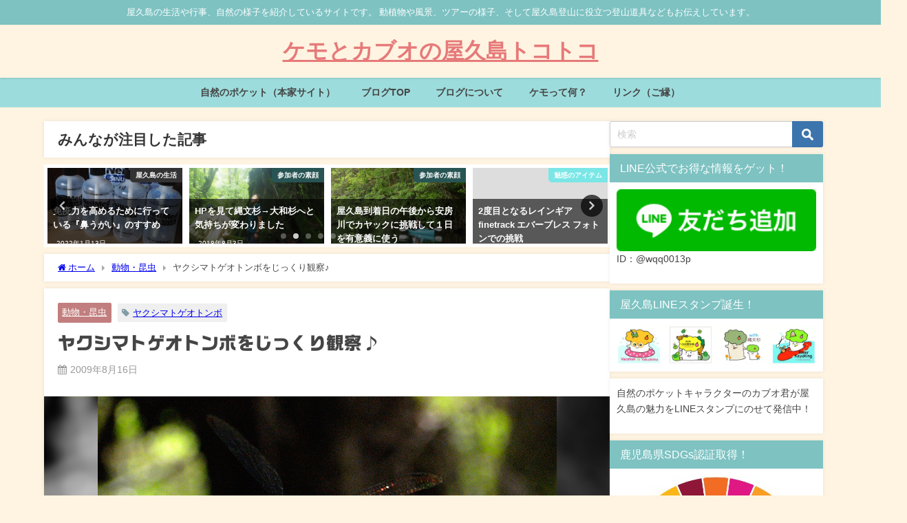

--- FILE ---
content_type: text/html; charset=UTF-8
request_url: https://pockets.jp/blog/2009/08/16/rhipidolestes_yakusimensis/
body_size: 28054
content:
<!DOCTYPE html>
<html lang="ja">
<head>
<meta charset="utf-8">
<meta http-equiv="X-UA-Compatible" content="IE=edge">
<meta name="viewport" content="width=device-width, initial-scale=1" />
<title>ヤクシマトゲオトンボをじっくり観察♪ | ケモとカブオの屋久島トコトコ</title>
<meta name="description" content="8月になると、大分目にする機会は減りますが、屋久島の山で4-7月にかけて良く見かけるヤクシマトゲオトンボ（Rhipidolestes yakusimensis）です。 オオゴカヨウオウレンの葉にとまっ">
<meta name="thumbnail" content="https://pockets.jp/blog/wp-content/uploads/2009/08/R0012125-150x150.jpg" /><!-- Diver OGP -->
<meta property="og:locale" content="ja_JP" />
<meta property="og:title" content="ヤクシマトゲオトンボをじっくり観察♪" />
<meta property="og:description" content="8月になると、大分目にする機会は減りますが、屋久島の山で4-7月にかけて良く見かけるヤクシマトゲオトンボ（Rhipidolestes yakusimensis）です。 オオゴカヨウオウレンの葉にとまっ" />
<meta property="og:type" content="article" />
<meta property="og:url" content="https://pockets.jp/blog/2009/08/16/rhipidolestes_yakusimensis/" />
<meta property="og:image" content="https://pockets.jp/blog/wp-content/uploads/2009/08/R0012125.jpg" />
<meta property="og:site_name" content="ケモとカブオの屋久島トコトコ" />
<meta name="twitter:site" content="NatureWeaver" />
<meta name="twitter:card" content="summary_large_image" />
<meta name="twitter:title" content="ヤクシマトゲオトンボをじっくり観察♪" />
<meta name="twitter:url" content="https://pockets.jp/blog/2009/08/16/rhipidolestes_yakusimensis/" />
<meta name="twitter:description" content="8月になると、大分目にする機会は減りますが、屋久島の山で4-7月にかけて良く見かけるヤクシマトゲオトンボ（Rhipidolestes yakusimensis）です。 オオゴカヨウオウレンの葉にとまっ" />
<meta name="twitter:image" content="https://pockets.jp/blog/wp-content/uploads/2009/08/R0012125.jpg" />
<!-- / Diver OGP -->
<link rel="canonical" href="https://pockets.jp/blog/2009/08/16/rhipidolestes_yakusimensis/">
<link rel="shortcut icon" href="https://pockets.jp/blog/wp-content/uploads/2019/10/Kabuo-Kemo_favicon32_transparent-1.png">
<!--[if IE]>
<link rel="shortcut icon" href="https://pockets.jp/blog/wp-content/uploads/2019/10/Kabuo-Kemo_favicon16_transparent.ico">
<![endif]-->
<link rel="apple-touch-icon" href="" />
<meta name='robots' content='max-image-preview' />
<link rel='dns-prefetch' href='//cdnjs.cloudflare.com' />
<link rel='dns-prefetch' href='//www.googletagmanager.com' />
<link rel='dns-prefetch' href='//pagead2.googlesyndication.com' />
<link rel="alternate" type="application/rss+xml" title="ケモとカブオの屋久島トコトコ &raquo; フィード" href="https://pockets.jp/blog/feed/" />
<link rel="alternate" type="application/rss+xml" title="ケモとカブオの屋久島トコトコ &raquo; コメントフィード" href="https://pockets.jp/blog/comments/feed/" />
<link rel="alternate" type="application/rss+xml" title="ケモとカブオの屋久島トコトコ &raquo; ヤクシマトゲオトンボをじっくり観察♪ のコメントのフィード" href="https://pockets.jp/blog/2009/08/16/rhipidolestes_yakusimensis/feed/" />
<link rel="alternate" title="oEmbed (JSON)" type="application/json+oembed" href="https://pockets.jp/blog/wp-json/oembed/1.0/embed?url=https%3A%2F%2Fpockets.jp%2Fblog%2F2009%2F08%2F16%2Frhipidolestes_yakusimensis%2F" />
<link rel="alternate" title="oEmbed (XML)" type="text/xml+oembed" href="https://pockets.jp/blog/wp-json/oembed/1.0/embed?url=https%3A%2F%2Fpockets.jp%2Fblog%2F2009%2F08%2F16%2Frhipidolestes_yakusimensis%2F&#038;format=xml" />
<style id='wp-img-auto-sizes-contain-inline-css' type='text/css'>
img:is([sizes=auto i],[sizes^="auto," i]){contain-intrinsic-size:3000px 1500px}
/*# sourceURL=wp-img-auto-sizes-contain-inline-css */
</style>
<!-- <link rel='stylesheet'  href='https://pockets.jp/blog/wp-content/plugins/link-library/colorbox/colorbox.css?ver=6.9&#038;theme=6.1.21'  media='all'> -->
<link rel="stylesheet" type="text/css" href="//pockets.jp/blog/wp-content/cache/wpfc-minified/k9xzknum/g1oqy.css" media="all"/>
<style id='wp-block-library-inline-css' type='text/css'>
:root{--wp-block-synced-color:#7a00df;--wp-block-synced-color--rgb:122,0,223;--wp-bound-block-color:var(--wp-block-synced-color);--wp-editor-canvas-background:#ddd;--wp-admin-theme-color:#007cba;--wp-admin-theme-color--rgb:0,124,186;--wp-admin-theme-color-darker-10:#006ba1;--wp-admin-theme-color-darker-10--rgb:0,107,160.5;--wp-admin-theme-color-darker-20:#005a87;--wp-admin-theme-color-darker-20--rgb:0,90,135;--wp-admin-border-width-focus:2px}@media (min-resolution:192dpi){:root{--wp-admin-border-width-focus:1.5px}}.wp-element-button{cursor:pointer}:root .has-very-light-gray-background-color{background-color:#eee}:root .has-very-dark-gray-background-color{background-color:#313131}:root .has-very-light-gray-color{color:#eee}:root .has-very-dark-gray-color{color:#313131}:root .has-vivid-green-cyan-to-vivid-cyan-blue-gradient-background{background:linear-gradient(135deg,#00d084,#0693e3)}:root .has-purple-crush-gradient-background{background:linear-gradient(135deg,#34e2e4,#4721fb 50%,#ab1dfe)}:root .has-hazy-dawn-gradient-background{background:linear-gradient(135deg,#faaca8,#dad0ec)}:root .has-subdued-olive-gradient-background{background:linear-gradient(135deg,#fafae1,#67a671)}:root .has-atomic-cream-gradient-background{background:linear-gradient(135deg,#fdd79a,#004a59)}:root .has-nightshade-gradient-background{background:linear-gradient(135deg,#330968,#31cdcf)}:root .has-midnight-gradient-background{background:linear-gradient(135deg,#020381,#2874fc)}:root{--wp--preset--font-size--normal:16px;--wp--preset--font-size--huge:42px}.has-regular-font-size{font-size:1em}.has-larger-font-size{font-size:2.625em}.has-normal-font-size{font-size:var(--wp--preset--font-size--normal)}.has-huge-font-size{font-size:var(--wp--preset--font-size--huge)}.has-text-align-center{text-align:center}.has-text-align-left{text-align:left}.has-text-align-right{text-align:right}.has-fit-text{white-space:nowrap!important}#end-resizable-editor-section{display:none}.aligncenter{clear:both}.items-justified-left{justify-content:flex-start}.items-justified-center{justify-content:center}.items-justified-right{justify-content:flex-end}.items-justified-space-between{justify-content:space-between}.screen-reader-text{border:0;clip-path:inset(50%);height:1px;margin:-1px;overflow:hidden;padding:0;position:absolute;width:1px;word-wrap:normal!important}.screen-reader-text:focus{background-color:#ddd;clip-path:none;color:#444;display:block;font-size:1em;height:auto;left:5px;line-height:normal;padding:15px 23px 14px;text-decoration:none;top:5px;width:auto;z-index:100000}html :where(.has-border-color){border-style:solid}html :where([style*=border-top-color]){border-top-style:solid}html :where([style*=border-right-color]){border-right-style:solid}html :where([style*=border-bottom-color]){border-bottom-style:solid}html :where([style*=border-left-color]){border-left-style:solid}html :where([style*=border-width]){border-style:solid}html :where([style*=border-top-width]){border-top-style:solid}html :where([style*=border-right-width]){border-right-style:solid}html :where([style*=border-bottom-width]){border-bottom-style:solid}html :where([style*=border-left-width]){border-left-style:solid}html :where(img[class*=wp-image-]){height:auto;max-width:100%}:where(figure){margin:0 0 1em}html :where(.is-position-sticky){--wp-admin--admin-bar--position-offset:var(--wp-admin--admin-bar--height,0px)}@media screen and (max-width:600px){html :where(.is-position-sticky){--wp-admin--admin-bar--position-offset:0px}}
/*# sourceURL=wp-block-library-inline-css */
</style><style id='global-styles-inline-css' type='text/css'>
:root{--wp--preset--aspect-ratio--square: 1;--wp--preset--aspect-ratio--4-3: 4/3;--wp--preset--aspect-ratio--3-4: 3/4;--wp--preset--aspect-ratio--3-2: 3/2;--wp--preset--aspect-ratio--2-3: 2/3;--wp--preset--aspect-ratio--16-9: 16/9;--wp--preset--aspect-ratio--9-16: 9/16;--wp--preset--color--black: #000000;--wp--preset--color--cyan-bluish-gray: #abb8c3;--wp--preset--color--white: #ffffff;--wp--preset--color--pale-pink: #f78da7;--wp--preset--color--vivid-red: #cf2e2e;--wp--preset--color--luminous-vivid-orange: #ff6900;--wp--preset--color--luminous-vivid-amber: #fcb900;--wp--preset--color--light-green-cyan: #7bdcb5;--wp--preset--color--vivid-green-cyan: #00d084;--wp--preset--color--pale-cyan-blue: #8ed1fc;--wp--preset--color--vivid-cyan-blue: #0693e3;--wp--preset--color--vivid-purple: #9b51e0;--wp--preset--color--light-blue: #70b8f1;--wp--preset--color--light-red: #ff8178;--wp--preset--color--light-green: #2ac113;--wp--preset--color--light-yellow: #ffe822;--wp--preset--color--light-orange: #ffa30d;--wp--preset--color--blue: #00f;--wp--preset--color--red: #f00;--wp--preset--color--purple: #674970;--wp--preset--color--gray: #ccc;--wp--preset--gradient--vivid-cyan-blue-to-vivid-purple: linear-gradient(135deg,rgb(6,147,227) 0%,rgb(155,81,224) 100%);--wp--preset--gradient--light-green-cyan-to-vivid-green-cyan: linear-gradient(135deg,rgb(122,220,180) 0%,rgb(0,208,130) 100%);--wp--preset--gradient--luminous-vivid-amber-to-luminous-vivid-orange: linear-gradient(135deg,rgb(252,185,0) 0%,rgb(255,105,0) 100%);--wp--preset--gradient--luminous-vivid-orange-to-vivid-red: linear-gradient(135deg,rgb(255,105,0) 0%,rgb(207,46,46) 100%);--wp--preset--gradient--very-light-gray-to-cyan-bluish-gray: linear-gradient(135deg,rgb(238,238,238) 0%,rgb(169,184,195) 100%);--wp--preset--gradient--cool-to-warm-spectrum: linear-gradient(135deg,rgb(74,234,220) 0%,rgb(151,120,209) 20%,rgb(207,42,186) 40%,rgb(238,44,130) 60%,rgb(251,105,98) 80%,rgb(254,248,76) 100%);--wp--preset--gradient--blush-light-purple: linear-gradient(135deg,rgb(255,206,236) 0%,rgb(152,150,240) 100%);--wp--preset--gradient--blush-bordeaux: linear-gradient(135deg,rgb(254,205,165) 0%,rgb(254,45,45) 50%,rgb(107,0,62) 100%);--wp--preset--gradient--luminous-dusk: linear-gradient(135deg,rgb(255,203,112) 0%,rgb(199,81,192) 50%,rgb(65,88,208) 100%);--wp--preset--gradient--pale-ocean: linear-gradient(135deg,rgb(255,245,203) 0%,rgb(182,227,212) 50%,rgb(51,167,181) 100%);--wp--preset--gradient--electric-grass: linear-gradient(135deg,rgb(202,248,128) 0%,rgb(113,206,126) 100%);--wp--preset--gradient--midnight: linear-gradient(135deg,rgb(2,3,129) 0%,rgb(40,116,252) 100%);--wp--preset--font-size--small: .8em;--wp--preset--font-size--medium: 1em;--wp--preset--font-size--large: 1.2em;--wp--preset--font-size--x-large: 42px;--wp--preset--font-size--xlarge: 1.5em;--wp--preset--font-size--xxlarge: 2em;--wp--preset--spacing--20: 0.44rem;--wp--preset--spacing--30: 0.67rem;--wp--preset--spacing--40: 1rem;--wp--preset--spacing--50: 1.5rem;--wp--preset--spacing--60: 2.25rem;--wp--preset--spacing--70: 3.38rem;--wp--preset--spacing--80: 5.06rem;--wp--preset--shadow--natural: 6px 6px 9px rgba(0, 0, 0, 0.2);--wp--preset--shadow--deep: 12px 12px 50px rgba(0, 0, 0, 0.4);--wp--preset--shadow--sharp: 6px 6px 0px rgba(0, 0, 0, 0.2);--wp--preset--shadow--outlined: 6px 6px 0px -3px rgb(255, 255, 255), 6px 6px rgb(0, 0, 0);--wp--preset--shadow--crisp: 6px 6px 0px rgb(0, 0, 0);--wp--custom--spacing--small: max(1.25rem, 5vw);--wp--custom--spacing--medium: clamp(2rem, 8vw, calc(4 * var(--wp--style--block-gap)));--wp--custom--spacing--large: clamp(4rem, 10vw, 8rem);--wp--custom--spacing--outer: var(--wp--custom--spacing--small, 1.25rem);--wp--custom--typography--font-size--huge: clamp(2.25rem, 4vw, 2.75rem);--wp--custom--typography--font-size--gigantic: clamp(2.75rem, 6vw, 3.25rem);--wp--custom--typography--font-size--colossal: clamp(3.25rem, 8vw, 6.25rem);--wp--custom--typography--line-height--tiny: 1.15;--wp--custom--typography--line-height--small: 1.2;--wp--custom--typography--line-height--medium: 1.4;--wp--custom--typography--line-height--normal: 1.6;}:root { --wp--style--global--content-size: 769px;--wp--style--global--wide-size: 1240px; }:where(body) { margin: 0; }.wp-site-blocks > .alignleft { float: left; margin-right: 2em; }.wp-site-blocks > .alignright { float: right; margin-left: 2em; }.wp-site-blocks > .aligncenter { justify-content: center; margin-left: auto; margin-right: auto; }:where(.wp-site-blocks) > * { margin-block-start: 1.5em; margin-block-end: 0; }:where(.wp-site-blocks) > :first-child { margin-block-start: 0; }:where(.wp-site-blocks) > :last-child { margin-block-end: 0; }:root { --wp--style--block-gap: 1.5em; }:root :where(.is-layout-flow) > :first-child{margin-block-start: 0;}:root :where(.is-layout-flow) > :last-child{margin-block-end: 0;}:root :where(.is-layout-flow) > *{margin-block-start: 1.5em;margin-block-end: 0;}:root :where(.is-layout-constrained) > :first-child{margin-block-start: 0;}:root :where(.is-layout-constrained) > :last-child{margin-block-end: 0;}:root :where(.is-layout-constrained) > *{margin-block-start: 1.5em;margin-block-end: 0;}:root :where(.is-layout-flex){gap: 1.5em;}:root :where(.is-layout-grid){gap: 1.5em;}.is-layout-flow > .alignleft{float: left;margin-inline-start: 0;margin-inline-end: 2em;}.is-layout-flow > .alignright{float: right;margin-inline-start: 2em;margin-inline-end: 0;}.is-layout-flow > .aligncenter{margin-left: auto !important;margin-right: auto !important;}.is-layout-constrained > .alignleft{float: left;margin-inline-start: 0;margin-inline-end: 2em;}.is-layout-constrained > .alignright{float: right;margin-inline-start: 2em;margin-inline-end: 0;}.is-layout-constrained > .aligncenter{margin-left: auto !important;margin-right: auto !important;}.is-layout-constrained > :where(:not(.alignleft):not(.alignright):not(.alignfull)){max-width: var(--wp--style--global--content-size);margin-left: auto !important;margin-right: auto !important;}.is-layout-constrained > .alignwide{max-width: var(--wp--style--global--wide-size);}body .is-layout-flex{display: flex;}.is-layout-flex{flex-wrap: wrap;align-items: center;}.is-layout-flex > :is(*, div){margin: 0;}body .is-layout-grid{display: grid;}.is-layout-grid > :is(*, div){margin: 0;}body{padding-top: 0px;padding-right: 0px;padding-bottom: 0px;padding-left: 0px;}:root :where(.wp-element-button, .wp-block-button__link){background-color: #32373c;border-width: 0;color: #fff;font-family: inherit;font-size: inherit;font-style: inherit;font-weight: inherit;letter-spacing: inherit;line-height: inherit;padding-top: calc(0.667em + 2px);padding-right: calc(1.333em + 2px);padding-bottom: calc(0.667em + 2px);padding-left: calc(1.333em + 2px);text-decoration: none;text-transform: inherit;}.has-black-color{color: var(--wp--preset--color--black) !important;}.has-cyan-bluish-gray-color{color: var(--wp--preset--color--cyan-bluish-gray) !important;}.has-white-color{color: var(--wp--preset--color--white) !important;}.has-pale-pink-color{color: var(--wp--preset--color--pale-pink) !important;}.has-vivid-red-color{color: var(--wp--preset--color--vivid-red) !important;}.has-luminous-vivid-orange-color{color: var(--wp--preset--color--luminous-vivid-orange) !important;}.has-luminous-vivid-amber-color{color: var(--wp--preset--color--luminous-vivid-amber) !important;}.has-light-green-cyan-color{color: var(--wp--preset--color--light-green-cyan) !important;}.has-vivid-green-cyan-color{color: var(--wp--preset--color--vivid-green-cyan) !important;}.has-pale-cyan-blue-color{color: var(--wp--preset--color--pale-cyan-blue) !important;}.has-vivid-cyan-blue-color{color: var(--wp--preset--color--vivid-cyan-blue) !important;}.has-vivid-purple-color{color: var(--wp--preset--color--vivid-purple) !important;}.has-light-blue-color{color: var(--wp--preset--color--light-blue) !important;}.has-light-red-color{color: var(--wp--preset--color--light-red) !important;}.has-light-green-color{color: var(--wp--preset--color--light-green) !important;}.has-light-yellow-color{color: var(--wp--preset--color--light-yellow) !important;}.has-light-orange-color{color: var(--wp--preset--color--light-orange) !important;}.has-blue-color{color: var(--wp--preset--color--blue) !important;}.has-red-color{color: var(--wp--preset--color--red) !important;}.has-purple-color{color: var(--wp--preset--color--purple) !important;}.has-gray-color{color: var(--wp--preset--color--gray) !important;}.has-black-background-color{background-color: var(--wp--preset--color--black) !important;}.has-cyan-bluish-gray-background-color{background-color: var(--wp--preset--color--cyan-bluish-gray) !important;}.has-white-background-color{background-color: var(--wp--preset--color--white) !important;}.has-pale-pink-background-color{background-color: var(--wp--preset--color--pale-pink) !important;}.has-vivid-red-background-color{background-color: var(--wp--preset--color--vivid-red) !important;}.has-luminous-vivid-orange-background-color{background-color: var(--wp--preset--color--luminous-vivid-orange) !important;}.has-luminous-vivid-amber-background-color{background-color: var(--wp--preset--color--luminous-vivid-amber) !important;}.has-light-green-cyan-background-color{background-color: var(--wp--preset--color--light-green-cyan) !important;}.has-vivid-green-cyan-background-color{background-color: var(--wp--preset--color--vivid-green-cyan) !important;}.has-pale-cyan-blue-background-color{background-color: var(--wp--preset--color--pale-cyan-blue) !important;}.has-vivid-cyan-blue-background-color{background-color: var(--wp--preset--color--vivid-cyan-blue) !important;}.has-vivid-purple-background-color{background-color: var(--wp--preset--color--vivid-purple) !important;}.has-light-blue-background-color{background-color: var(--wp--preset--color--light-blue) !important;}.has-light-red-background-color{background-color: var(--wp--preset--color--light-red) !important;}.has-light-green-background-color{background-color: var(--wp--preset--color--light-green) !important;}.has-light-yellow-background-color{background-color: var(--wp--preset--color--light-yellow) !important;}.has-light-orange-background-color{background-color: var(--wp--preset--color--light-orange) !important;}.has-blue-background-color{background-color: var(--wp--preset--color--blue) !important;}.has-red-background-color{background-color: var(--wp--preset--color--red) !important;}.has-purple-background-color{background-color: var(--wp--preset--color--purple) !important;}.has-gray-background-color{background-color: var(--wp--preset--color--gray) !important;}.has-black-border-color{border-color: var(--wp--preset--color--black) !important;}.has-cyan-bluish-gray-border-color{border-color: var(--wp--preset--color--cyan-bluish-gray) !important;}.has-white-border-color{border-color: var(--wp--preset--color--white) !important;}.has-pale-pink-border-color{border-color: var(--wp--preset--color--pale-pink) !important;}.has-vivid-red-border-color{border-color: var(--wp--preset--color--vivid-red) !important;}.has-luminous-vivid-orange-border-color{border-color: var(--wp--preset--color--luminous-vivid-orange) !important;}.has-luminous-vivid-amber-border-color{border-color: var(--wp--preset--color--luminous-vivid-amber) !important;}.has-light-green-cyan-border-color{border-color: var(--wp--preset--color--light-green-cyan) !important;}.has-vivid-green-cyan-border-color{border-color: var(--wp--preset--color--vivid-green-cyan) !important;}.has-pale-cyan-blue-border-color{border-color: var(--wp--preset--color--pale-cyan-blue) !important;}.has-vivid-cyan-blue-border-color{border-color: var(--wp--preset--color--vivid-cyan-blue) !important;}.has-vivid-purple-border-color{border-color: var(--wp--preset--color--vivid-purple) !important;}.has-light-blue-border-color{border-color: var(--wp--preset--color--light-blue) !important;}.has-light-red-border-color{border-color: var(--wp--preset--color--light-red) !important;}.has-light-green-border-color{border-color: var(--wp--preset--color--light-green) !important;}.has-light-yellow-border-color{border-color: var(--wp--preset--color--light-yellow) !important;}.has-light-orange-border-color{border-color: var(--wp--preset--color--light-orange) !important;}.has-blue-border-color{border-color: var(--wp--preset--color--blue) !important;}.has-red-border-color{border-color: var(--wp--preset--color--red) !important;}.has-purple-border-color{border-color: var(--wp--preset--color--purple) !important;}.has-gray-border-color{border-color: var(--wp--preset--color--gray) !important;}.has-vivid-cyan-blue-to-vivid-purple-gradient-background{background: var(--wp--preset--gradient--vivid-cyan-blue-to-vivid-purple) !important;}.has-light-green-cyan-to-vivid-green-cyan-gradient-background{background: var(--wp--preset--gradient--light-green-cyan-to-vivid-green-cyan) !important;}.has-luminous-vivid-amber-to-luminous-vivid-orange-gradient-background{background: var(--wp--preset--gradient--luminous-vivid-amber-to-luminous-vivid-orange) !important;}.has-luminous-vivid-orange-to-vivid-red-gradient-background{background: var(--wp--preset--gradient--luminous-vivid-orange-to-vivid-red) !important;}.has-very-light-gray-to-cyan-bluish-gray-gradient-background{background: var(--wp--preset--gradient--very-light-gray-to-cyan-bluish-gray) !important;}.has-cool-to-warm-spectrum-gradient-background{background: var(--wp--preset--gradient--cool-to-warm-spectrum) !important;}.has-blush-light-purple-gradient-background{background: var(--wp--preset--gradient--blush-light-purple) !important;}.has-blush-bordeaux-gradient-background{background: var(--wp--preset--gradient--blush-bordeaux) !important;}.has-luminous-dusk-gradient-background{background: var(--wp--preset--gradient--luminous-dusk) !important;}.has-pale-ocean-gradient-background{background: var(--wp--preset--gradient--pale-ocean) !important;}.has-electric-grass-gradient-background{background: var(--wp--preset--gradient--electric-grass) !important;}.has-midnight-gradient-background{background: var(--wp--preset--gradient--midnight) !important;}.has-small-font-size{font-size: var(--wp--preset--font-size--small) !important;}.has-medium-font-size{font-size: var(--wp--preset--font-size--medium) !important;}.has-large-font-size{font-size: var(--wp--preset--font-size--large) !important;}.has-x-large-font-size{font-size: var(--wp--preset--font-size--x-large) !important;}.has-xlarge-font-size{font-size: var(--wp--preset--font-size--xlarge) !important;}.has-xxlarge-font-size{font-size: var(--wp--preset--font-size--xxlarge) !important;}
/*# sourceURL=global-styles-inline-css */
</style>
<!-- <link rel='stylesheet'  href='https://pockets.jp/blog/wp-content/plugins/link-library/upvote-downvote/css/style.css?ver=1.0.0&#038;theme=6.1.21'  media='all'> -->
<!-- <link rel='stylesheet'  href='https://pockets.jp/blog/wp-content/themes/diver/css/style.min.css?ver=6.9&#038;theme=6.1.21'  media='all'> -->
<!-- <link rel='stylesheet'  href='https://pockets.jp/blog/wp-content/themes/diver_child/style.css?theme=6.1.21'  media='all'> -->
<link rel="stylesheet" type="text/css" href="//pockets.jp/blog/wp-content/cache/wpfc-minified/ffybghj/g1oqy.css" media="all"/>
<!-- <link rel='stylesheet'  href='https://pockets.jp/blog/wp-content/plugins/easy-fancybox/fancybox/1.5.4/jquery.fancybox.min.css?ver=6.9&#038;theme=6.1.21'  media='screen'> -->
<link rel="stylesheet" type="text/css" href="//pockets.jp/blog/wp-content/cache/wpfc-minified/d6kr5l9u/g1oqy.css" media="screen"/>
<script type="text/javascript" src="https://pockets.jp/blog/wp-includes/js/jquery/jquery.min.js?ver=3.7.1&amp;theme=6.1.21" id="jquery-core-js"></script>
<script type="text/javascript" src="https://pockets.jp/blog/wp-includes/js/jquery/jquery-migrate.min.js?ver=3.4.1&amp;theme=6.1.21" id="jquery-migrate-js"></script>
<script type="text/javascript" src="https://pockets.jp/blog/wp-content/plugins/link-library/colorbox/jquery.colorbox-min.js?ver=1.3.9&amp;theme=6.1.21" id="colorbox-js"></script>
<script type="text/javascript" id="thumbs_rating_scripts-js-extra">
/* <![CDATA[ */
var thumbs_rating_ajax = {"ajax_url":"https://pockets.jp/blog/wp-admin/admin-ajax.php","nonce":"aafe137aec"};
//# sourceURL=thumbs_rating_scripts-js-extra
/* ]]> */
</script>
<script type="text/javascript" src="https://pockets.jp/blog/wp-content/plugins/link-library/upvote-downvote/js/general.js?ver=4.0.1&amp;theme=6.1.21" id="thumbs_rating_scripts-js"></script>
<!-- Site Kit によって追加された Google タグ（gtag.js）スニペット -->
<!-- Google アナリティクス スニペット (Site Kit が追加) -->
<script type="text/javascript" src="https://www.googletagmanager.com/gtag/js?id=GT-NSKKGZG" id="google_gtagjs-js" async></script>
<script type="text/javascript" id="google_gtagjs-js-after">
/* <![CDATA[ */
window.dataLayer = window.dataLayer || [];function gtag(){dataLayer.push(arguments);}
gtag("set","linker",{"domains":["pockets.jp"]});
gtag("js", new Date());
gtag("set", "developer_id.dZTNiMT", true);
gtag("config", "GT-NSKKGZG");
//# sourceURL=google_gtagjs-js-after
/* ]]> */
</script>
<link rel="https://api.w.org/" href="https://pockets.jp/blog/wp-json/" /><link rel="alternate" title="JSON" type="application/json" href="https://pockets.jp/blog/wp-json/wp/v2/posts/279" /><link rel="EditURI" type="application/rsd+xml" title="RSD" href="https://pockets.jp/blog/xmlrpc.php?rsd" />
<meta name="generator" content="WordPress 6.9" />
<link rel='shortlink' href='https://pockets.jp/blog/?p=279' />
<meta name="generator" content="Site Kit by Google 1.168.0" />      <script>
(function(i,s,o,g,r,a,m){i['GoogleAnalyticsObject']=r;i[r]=i[r]||function(){(i[r].q=i[r].q||[]).push(arguments)},i[r].l=1*new Date();a=s.createElement(o),m=s.getElementsByTagName(o)[0];a.async=1;a.src=g;m.parentNode.insertBefore(a,m)})(window,document,'script','//www.google-analytics.com/analytics.js','ga');ga('create',"UA-139137216-1",'auto');ga('send','pageview');</script>
<meta name="google-site-verification" content="LgfbCkz78hY8s7w-avUzO7g11c0p45yp86Y1L66mWD0" />
<script type="application/ld+json" class="json-ld">[
{
"@context": "https://schema.org",
"@type": "BlogPosting",
"mainEntityOfPage": {
"@type": "WebPage",
"@id": "https://pockets.jp/blog/2009/08/16/rhipidolestes_yakusimensis/"
},
"headline": "ヤクシマトゲオトンボをじっくり観察♪",
"image": [
"https://pockets.jp/blog/wp-content/uploads/2009/08/R0012125.jpg",
"https://pockets.jp/blog/wp-content/uploads/2009/08/R0012125-300x300.jpg",
"https://pockets.jp/blog/wp-content/uploads/2009/08/R0012125-150x150.jpg"
],
"description": "8月になると、大分目にする機会は減りますが、屋久島の山で4-7月にかけて良く見かけるヤクシマトゲオトンボ（Rhipidolestes yakusimensis）です。 オオゴカヨウオウレンの葉にとまっ",
"datePublished": "2009-08-16T09:02:50+09:00",
"dateModified": "2009-08-16T09:02:50+09:00",
"articleSection": [
"動物・昆虫"
],
"author": {
"@type": "Person",
"name": "ケモ",
"url": "https://pockets.jp/blog/author/admin/"
},
"publisher": {
"@context": "http://schema.org",
"@type": "Organization",
"name": "ケモとカブオの屋久島トコトコ",
"description": "屋久島の生活や行事、自然の様子を紹介しているサイトです。 動植物や風景、ツアーの様子、そして屋久島登山に役立つ登山道具などもお伝えしています。",
"logo": null
}
}
]</script>
<style>body{background-image:url('');}</style> <style> #onlynav ul ul,#nav_fixed #nav ul ul,.header-logo #nav ul ul {visibility:hidden;opacity:0;transition:.2s ease-in-out;transform:translateY(10px);}#onlynav ul ul ul,#nav_fixed #nav ul ul ul,.header-logo #nav ul ul ul {transform:translateX(-20px) translateY(0);}#onlynav ul li:hover > ul,#nav_fixed #nav ul li:hover > ul,.header-logo #nav ul li:hover > ul{visibility:visible;opacity:1;transform:translateY(0);}#onlynav ul ul li:hover > ul,#nav_fixed #nav ul ul li:hover > ul,.header-logo #nav ul ul li:hover > ul{transform:translateX(0) translateY(0);}</style><style>body{background-color:#fff4e1;color:#454545;}:where(a){color:#e67a7a;}:where(a):hover{color:#454545}:where(.content){color:#454545;}:where(.content) a{color:#e67a7a;}:where(.content) a:hover{color:#454545;}.header-wrap,#header ul.sub-menu, #header ul.children,#scrollnav,.description_sp{background:#fff4e1;color:#e67a7a}.header-wrap a,#scrollnav a,div.logo_title{color:#e67a7a;}.header-wrap a:hover,div.logo_title:hover{color:#454545}.drawer-nav-btn span{background-color:#e67a7a;}.drawer-nav-btn:before,.drawer-nav-btn:after {border-color:#e67a7a;}#scrollnav ul li a{background:rgba(255,255,255,.8);color:#505050}.header_small_menu{background:#7ec2c2;color:#ffffff}.header_small_menu a{color:#fff}.header_small_menu a:hover{color:#9ddcdc}#nav_fixed.fixed, #nav_fixed #nav ul ul{background:#ffffff;color:#333333}#nav_fixed.fixed a,#nav_fixed .logo_title{color:#e67a7a}#nav_fixed.fixed a:hover{color:#454545}#nav_fixed .drawer-nav-btn:before,#nav_fixed .drawer-nav-btn:after{border-color:#e67a7a;}#nav_fixed .drawer-nav-btn span{background-color:#e67a7a;}#onlynav{background:#9ddcdc;color:#454545}#onlynav ul li a{color:#454545}#onlynav ul ul.sub-menu{background:#9ddcdc}#onlynav div > ul > li > a:before{border-color:#454545}#onlynav ul > li:hover > a:hover,#onlynav ul>li:hover>a,#onlynav ul>li:hover li:hover>a,#onlynav ul li:hover ul li ul li:hover > a{background:#7ec2c2;color:#fff}#onlynav ul li ul li ul:before{border-left-color:#fff}#onlynav ul li:last-child ul li ul:before{border-right-color:#fff}#bigfooter{background:#fff;color:#454545}#bigfooter a{color:#454545}#bigfooter a:hover{color:#e67a7a}#footer{background:#fff;color:#999}#footer a{color:#454545}#footer a:hover{color:#e67a7a}#sidebar .widget{background:#fff;color:#454545;}#sidebar .widget a{color:#454545;}#sidebar .widget a:hover{color:#454545;}.post-box-contents,#main-wrap #pickup_posts_container img,.hentry, #single-main .post-sub,.navigation,.single_thumbnail,.in_loop,#breadcrumb,.pickup-cat-list,.maintop-widget, .mainbottom-widget,#share_plz,.sticky-post-box,.catpage_content_wrap,.cat-post-main{background:#fff;}.post-box{border-color:#eee;}.drawer_content_title,.searchbox_content_title{background:#7ec2c2;color:#454545;}.drawer-nav,#header_search{background:#fff}.drawer-nav,.drawer-nav a,#header_search,#header_search a{color:#000}#footer_sticky_menu{background:rgba(255,255,255,.8)}.footermenu_col{background:rgba(255,255,255,.8);color:#333;}a.page-numbers{background:#9ddcdc;color:#454545;}.pagination .current{background:#7ec2c2;color:#fff;}</style><style>@media screen and (min-width:1201px){#main-wrap,.header-wrap .header-logo,.header_small_content,.bigfooter_wrap,.footer_content,.container_top_widget,.container_bottom_widget{width:90%;}}@media screen and (max-width:1200px){ #main-wrap,.header-wrap .header-logo, .header_small_content, .bigfooter_wrap,.footer_content, .container_top_widget, .container_bottom_widget{width:96%;}}@media screen and (max-width:768px){#main-wrap,.header-wrap .header-logo,.header_small_content,.bigfooter_wrap,.footer_content,.container_top_widget,.container_bottom_widget{width:100%;}}@media screen and (min-width:960px){#sidebar {width:310px;}}.grid_post_thumbnail .post_thumbnail_wrap::before,.post_thumbnail .post_thumbnail_wrap::before{content:none;}.grid_post_thumbnail .post_thumbnail_wrap img,.post_thumbnail .post_thumbnail_wrap img{position:relative;}.grid_post_thumbnail .post-box-thumbnail__wrap{height:250px;}.post_thumbnail{height:210px;}@media screen and (max-width:767px){.grid_post_thumbnail{height:200px;}.post_thumbnail{height:150px;}}@media screen and (max-width:599px){.grid_post_thumbnail{height:150px;}.post_thumbnail{height:100px;}}</style><style>@media screen and (min-width:1201px){#main-wrap{width:90%;}}@media screen and (max-width:1200px){ #main-wrap{width:96%;}}</style><style type="text/css" id="diver-custom-heading-css">.content h2:where(:not([class])),:where(.is-editor-blocks) :where(.content) h2:not(.sc_heading){color:#fff;background-color:#7ec2c2;border-radius:5px;}.content h3:where(:not([class])),:where(.is-editor-blocks) :where(.content) h3:not(.sc_heading){color:#454545;background-color:#7ec2c2;border-top:2px solid #7ec2c2;border-bottom:2px solid #7ec2c2;background:transparent;padding-left:0px;padding-right:0px;}.content h4:where(:not([class])),:where(.is-editor-blocks) :where(.content) h4:not(.sc_heading){color:#454545;background-color:#7ec2c2;background:transparent;padding:0 0 0 2em;}.content h4:where(:not([class])):before,:where(.is-editor-blocks) :where(.content) h4:not(.sc_heading):before,.content h4:where(:not([class])):after,:where(.is-editor-blocks) :where(.content) h4:not(.sc_heading):after{content:"";position:absolute;background:#7ec2c2;opacity:.5;border-radius:50%;}.content h4:where(:not([class])):before,:where(.is-editor-blocks) :where(.content) h4:not(.sc_heading):before{top:.1em;left:0px;z-index:2;width:1.2em;height:1.2em;}.content h4:where(:not([class])):after,:where(.is-editor-blocks) :where(.content) h4:not(.sc_heading):after{top:.8em;left:.6em;width:.8em;height:.8em;}.content h5:where(:not([class])),:where(.is-editor-blocks) :where(.content) h5:not(.sc_heading){color:#454545;}</style><meta name="google-site-verification" content="9TGFybgctiamn1cCpI-H5PFa_hFN8P4w_xmzMxBzvCU">
<!-- Site Kit が追加した Google AdSense メタタグ -->
<meta name="google-adsense-platform-account" content="ca-host-pub-2644536267352236">
<meta name="google-adsense-platform-domain" content="sitekit.withgoogle.com">
<!-- Site Kit が追加した End Google AdSense メタタグ -->
<!-- Google AdSense スニペット (Site Kit が追加) -->
<script type="text/javascript" async="async" src="https://pagead2.googlesyndication.com/pagead/js/adsbygoogle.js?client=ca-pub-7658026165656346&amp;host=ca-host-pub-2644536267352236" crossorigin="anonymous"></script>
<!-- (ここまで) Google AdSense スニペット (Site Kit が追加) -->
<script type="text/javascript" src="//webfonts.xserver.jp/js/xserver.js"></script><link rel="icon" href="https://pockets.jp/blog/wp-content/uploads/2019/10/cropped-Kabuo-Kemo_original512_transparent-1-32x32.png" sizes="32x32" />
<link rel="icon" href="https://pockets.jp/blog/wp-content/uploads/2019/10/cropped-Kabuo-Kemo_original512_transparent-1-192x192.png" sizes="192x192" />
<link rel="apple-touch-icon" href="https://pockets.jp/blog/wp-content/uploads/2019/10/cropped-Kabuo-Kemo_original512_transparent-1-180x180.png" />
<meta name="msapplication-TileImage" content="https://pockets.jp/blog/wp-content/uploads/2019/10/cropped-Kabuo-Kemo_original512_transparent-1-270x270.png" />
<style type="text/css" id="wp-custom-css">
.content {
margin-top: 2em;
}
body{ font-family: "フォーク M", "メイリオ" , Meiryo ,Tahoma, "ヒラギノ角ゴPro W3" , "Hiragino Kaku Gothic Pro" , "ＭＳ Ｐゴシック" , sans-serif; }
h1{ font-family:"G2サンセリフ-B", "メイリオ" , Meiryo ,Tahoma, "ヒラギノ角ゴPro W3" , "Hiragino Kaku Gothic Pro" , "ＭＳ Ｐゴシック" , sans-serif;}
h2,h3,h4,h5{ font-family:"見出ゴMB31", "メイリオ" , Meiryo ,Tahoma, "ヒラギノ角ゴPro W3" , "Hiragino Kaku Gothic Pro" , "ＭＳ Ｐゴシック" , sans-serif;}
.content .pre-button {
padding-bottom: 0 !important;
}		</style>
<script src="https://www.youtube.com/iframe_api"></script>
<link rel='stylesheet'  href='https://maxcdn.bootstrapcdn.com/font-awesome/4.7.0/css/font-awesome.min.css'  media='all'>
<link rel='stylesheet'  href='https://cdnjs.cloudflare.com/ajax/libs/lity/2.3.1/lity.min.css'  media='all'>
</head>
<body itemscope="itemscope" itemtype="http://schema.org/WebPage" class="wp-singular post-template-default single single-post postid-279 single-format-standard wp-embed-responsive wp-theme-diver wp-child-theme-diver_child  l-sidebar-right">
<div id="container">
<!-- header -->
<!-- lpページでは表示しない -->
<div id="header" class="clearfix">
<header class="header-wrap" role="banner" itemscope="itemscope" itemtype="http://schema.org/WPHeader">
<div class="header_small_menu clearfix">
<div class="header_small_content">
<div id="description">屋久島の生活や行事、自然の様子を紹介しているサイトです。 動植物や風景、ツアーの様子、そして屋久島登山に役立つ登山道具などもお伝えしています。</div>
<nav class="header_small_menu_right" role="navigation" itemscope="itemscope" itemtype="http://scheme.org/SiteNavigationElement">
</nav>
</div>
</div>
<div class="header-logo clearfix">
<div class="header_search"><a href="#header_search" class="header_search_btn" data-lity><div class="header_search_inner"><i class="fa fa-search" aria-hidden="true"></i><div class="header_search_title">SEARCH</div></div></a></div>
<!-- /Navigation -->
<div id="logo">
<a href="https://pockets.jp/blog/">
<div class="logo_title">ケモとカブオの屋久島トコトコ</div>
</a>
</div>
</div>
</header>
<nav id="scrollnav" role="navigation" itemscope="itemscope" itemtype="http://scheme.org/SiteNavigationElement">
</nav>
<div id="nav_fixed">
<div class="header-logo clearfix">
<!-- Navigation -->
<div class="header_search"><a href="#header_search" class="header_search_btn" data-lity><div class="header_search_inner"><i class="fa fa-search" aria-hidden="true"></i><div class="header_search_title">SEARCH</div></div></a></div>
<!-- /Navigation -->
<div class="logo clearfix">
<a href="https://pockets.jp/blog/">
<div class="logo_title">ケモとカブオの屋久島トコトコ</div>
</a>
</div>
<nav id="nav" role="navigation" itemscope="itemscope" itemtype="http://scheme.org/SiteNavigationElement">
<div class="menu-global-menu-container"><ul id="fixnavul" class="menu"><li id="menu-item-5667" class="menu-item menu-item-type-custom menu-item-object-custom menu-item-5667"><a href="https://pockets.jp">自然のポケット（本家サイト）</a></li>
<li id="menu-item-5668" class="menu-item menu-item-type-custom menu-item-object-custom menu-item-home menu-item-5668"><a href="https://pockets.jp/blog/">ブログTOP</a></li>
<li id="menu-item-2110" class="menu-item menu-item-type-post_type menu-item-object-page menu-item-2110"><a href="https://pockets.jp/blog/about_blog/">ブログについて</a></li>
<li id="menu-item-2111" class="menu-item menu-item-type-post_type menu-item-object-page menu-item-2111"><a href="https://pockets.jp/blog/about_kemo/">ケモって何？</a></li>
<li id="menu-item-2109" class="menu-item menu-item-type-post_type menu-item-object-page menu-item-2109"><a href="https://pockets.jp/blog/link/">リンク（ご縁）</a></li>
</ul></div>			</nav>
</div>
</div>
<nav id="onlynav" class="onlynav" role="navigation" itemscope="itemscope" itemtype="http://scheme.org/SiteNavigationElement">
<div class="menu-global-menu-container"><ul id="onlynavul" class="menu"><li class="menu-item menu-item-type-custom menu-item-object-custom menu-item-5667"><a href="https://pockets.jp">自然のポケット（本家サイト）</a></li>
<li class="menu-item menu-item-type-custom menu-item-object-custom menu-item-home menu-item-5668"><a href="https://pockets.jp/blog/">ブログTOP</a></li>
<li class="menu-item menu-item-type-post_type menu-item-object-page menu-item-2110"><a href="https://pockets.jp/blog/about_blog/">ブログについて</a></li>
<li class="menu-item menu-item-type-post_type menu-item-object-page menu-item-2111"><a href="https://pockets.jp/blog/about_kemo/">ケモって何？</a></li>
<li class="menu-item menu-item-type-post_type menu-item-object-page menu-item-2109"><a href="https://pockets.jp/blog/link/">リンク（ご縁）</a></li>
</ul></div>			</nav>
</div>
<div class="d_sp">
<div class="nav_in_btn">
<ul>
<li class="nav_in_btn_list_1"><a href="https://pockets.jp" target="_blank" ><i class="fa fa-lightbulb-o"></i><span>ツアーに興味ある</span></a></li>
</ul>
</div>
</div>
<div id="main-wrap">
<!-- main -->
<div class="l-main-container">
<main id="single-main"  style="margin-right:-330px;padding-right:330px;" role="main">
<div class="wrap-post-title">みんなが注目した記事</div><div id='pickup_posts_container' class='slider-container pickup-slider'><ul class='pickup-posts slider-inner' data-slick='{"slidesToShow":4,"slidesToScroll":1,"autoplay":true,"autoplaySpeed":4000,"infinite":true,"arrows":true,"dots":true,"responsive":[{"breakpoint":1200,"settings":{"slidesToShow":3}},{"breakpoint":768,"settings":{"slidesToShow":2}}]}'><li class="pickup-posts__item"><a href="https://pockets.jp/blog/2019/11/21/soto-windmaster/" title="SOTO ウィンドマスターと専用4本ゴトクを買ってみた"><img src="[data-uri]" width="768" height="1024" alt="SOTO ウィンドマスターと専用4本ゴトクを買ってみた" loading="lazy" data-src="https://pockets.jp/blog/wp-content/uploads/2019/11/PA270060-1.jpg" class="lazyload"><span class="pickup-cat post-category-items js-category-style" style="background-color:#7ae6e6;">魅惑のアイテム</span><div class="meta"><div class="pickup-title">SOTO ウィンドマスターと専用4本ゴトクを買ってみた</div><span class="pickup-dt">2019年11月21日</span></div></a></li><li class="pickup-posts__item"><a href="https://pockets.jp/blog/2022/01/13/hanaugai/" title="免疫力を高めるために行っている『鼻うがい』のすすめ"><img src="[data-uri]" width="2560" height="1920" alt="免疫力を高めるために行っている『鼻うがい』のすすめ" loading="lazy" data-src="https://pockets.jp/blog/wp-content/uploads/2022/01/P1130004-scaled.jpg" class="lazyload"><span class="pickup-cat post-category-life js-category-style">屋久島の生活</span><div class="meta"><div class="pickup-title">免疫力を高めるために行っている『鼻うがい』のすすめ</div><span class="pickup-dt">2022年1月13日</span></div></a></li><li class="pickup-posts__item"><a href="https://pockets.jp/blog/2018/08/03/yamato_sugi-13/" title="HPを見て縄文杉→大和杉へと気持ちが変わりました"><img src="[data-uri]" width="1024" height="768" alt="HPを見て縄文杉→大和杉へと気持ちが変わりました" loading="lazy" data-src="https://pockets.jp/blog/wp-content/uploads/2018/08/P8030052.jpg" class="lazyload"><span class="pickup-cat post-category-tour js-category-style" style="background-color:#285454;">参加者の素顔</span><div class="meta"><div class="pickup-title">HPを見て縄文杉→大和杉へと気持ちが変わりました</div><span class="pickup-dt">2018年8月3日</span></div></a></li><li class="pickup-posts__item"><a href="https://pockets.jp/blog/2019/05/16/kayaking-anbo-9/" title="屋久島到着日の午後から安房川でカヤックに挑戦して１日を有意義に使う"><img src="[data-uri]" width="1024" height="683" alt="屋久島到着日の午後から安房川でカヤックに挑戦して１日を有意義に使う" loading="lazy" data-src="https://pockets.jp/blog/wp-content/uploads/2019/05/DSC_8097.jpg" class="lazyload"><span class="pickup-cat post-category-tour js-category-style" style="background-color:#285454;">参加者の素顔</span><div class="meta"><div class="pickup-title">屋久島到着日の午後から安房川でカヤックに挑戦して１日を有意義に使う</div><span class="pickup-dt">2019年5月16日</span></div></a></li><li class="pickup-posts__item"><a href="https://pockets.jp/blog/2018/09/28/everbreath-photon/" title="2度目となるレインギア finetrack エバーブレス フォトンでの挑戦"><img src="[data-uri]" width="683" height="1024" alt="2度目となるレインギア finetrack エバーブレス フォトンでの挑戦" loading="lazy" data-src="https://pockets.jp/blog/wp-content/uploads/2018/09/ea98ff6bd44afb655b010c14a74574b7.jpg" class="lazyload"><span class="pickup-cat post-category-items js-category-style" style="background-color:#7ae6e6;">魅惑のアイテム</span><div class="meta"><div class="pickup-title">2度目となるレインギア finetrack エバーブレス フォトンでの挑戦</div><span class="pickup-dt">2018年9月28日</span></div></a></li><li class="pickup-posts__item"><a href="https://pockets.jp/blog/2019/09/20/e-pay_pointback/" title="【LINE Pay】に加えて【クレジットカード】決済も可能に！（追記あり）"><img src="[data-uri]" width="1024" height="768" alt="【LINE Pay】に加えて【クレジットカード】決済も可能に！（追記あり）" loading="lazy" data-src="https://pockets.jp/blog/wp-content/uploads/2019/09/P9200130.jpg" class="lazyload"><span class="pickup-cat post-category-notification js-category-style" style="background-color:#aeaeae;">お知らせ</span><div class="meta"><div class="pickup-title">【LINE Pay】に加えて【クレジットカード】決済も可能に！（追記あり）</div><span class="pickup-dt">2019年9月20日</span></div></a></li><li class="pickup-posts__item"><a href="https://pockets.jp/blog/2019/03/14/miyanoura_dake-2/" title="宮之浦岳はやっぱり１番春が遅かった…凍てついた世界がまだひろがっていました"><img src="[data-uri]" width="1024" height="768" alt="宮之浦岳はやっぱり１番春が遅かった…凍てついた世界がまだひろがっていました" loading="lazy" data-src="https://pockets.jp/blog/wp-content/uploads/2019/03/P3140037.jpg" class="lazyload"><span class="pickup-cat post-category-tour js-category-style" style="background-color:#285454;">参加者の素顔</span><div class="meta"><div class="pickup-title">宮之浦岳はやっぱり１番春が遅かった…凍てついた世界がまだひろがっていました</div><span class="pickup-dt">2019年3月14日</span></div></a></li><li class="pickup-posts__item"><a href="https://pockets.jp/blog/2019/09/10/aphyllorchis_montana/" title="タネガシマムヨウラン"><img src="[data-uri]" width="1024" height="768" alt="タネガシマムヨウラン" loading="lazy" data-src="https://pockets.jp/blog/wp-content/uploads/2019/09/P9100050.jpg" class="lazyload"><span class="pickup-cat post-category-florafungi js-category-style" style="background-color:#7ec27e;">植物・菌類</span><div class="meta"><div class="pickup-title">タネガシマムヨウラン</div><span class="pickup-dt">2019年9月10日</span></div></a></li></ul></div>
<div id="breadcrumb"><ul itemscope itemtype="http://schema.org/BreadcrumbList"><li itemprop="itemListElement" itemscope itemtype="http://schema.org/ListItem"><a href="https://pockets.jp/blog/" itemprop="item"><span itemprop="name"><i class="fa fa-home" aria-hidden="true"></i> ホーム</span></a><meta itemprop="position" content="1" /></li><li itemprop="itemListElement" itemscope itemtype="http://schema.org/ListItem"><a href="https://pockets.jp/blog/category/fauna-2/" itemprop="item"><span itemprop="name">動物・昆虫</span></a><meta itemprop="position" content="2" /></li><li itemprop="itemListElement" itemscope itemtype="http://schema.org/ListItem"><span itemprop="name">ヤクシマトゲオトンボをじっくり観察♪</span><meta itemprop="position" content="3" /></li></ul></div> 
<div id="content_area" class="fadeIn animated">
<article id="post-279" class="post-279 post type-post status-publish format-standard has-post-thumbnail hentry category-fauna-2 tag-144">
<header>
<div class="post-meta clearfix">
<div class="cat-tag">
<div class="single-post-category" style="background:#c27e7e"><a href="https://pockets.jp/blog/category/fauna-2/" rel="category tag">動物・昆虫</a></div>
<div class="tag"><a href="https://pockets.jp/blog/tag/%e3%83%a4%e3%82%af%e3%82%b7%e3%83%9e%e3%83%88%e3%82%b2%e3%82%aa%e3%83%88%e3%83%b3%e3%83%9c/" rel="tag">ヤクシマトゲオトンボ</a></div>									</div>
<h1 class="single-post-title entry-title">ヤクシマトゲオトンボをじっくり観察♪</h1>
<div class="post-meta-bottom">
<time class="single-post-date published updated" datetime="2009-08-16"><i class="fa fa-calendar" aria-hidden="true"></i>2009年8月16日</time>
</div>
</div>
<figure class="single_thumbnail lazyload" data-bg="https://pockets.jp/blog/wp-content/uploads/2009/08/R0012125.jpg"><img src="https://pockets.jp/blog/wp-content/uploads/2009/08/R0012125.jpg" width="667" height="444" alt="ヤクシマトゲオトンボをじっくり観察♪"></figure>    
</header>
<section class="single-post-main">
<div class="content">
<p>8月になると、大分目にする機会は減りますが、屋久島の山で4-7月にかけて良く見かけるヤクシマトゲオトンボ（Rhipidolestes yakusimensis）です。<br />
<br />オオゴカヨウオウレンの葉にとまっている所を激写♪</p>
<p></p>
<p><img decoding="async" src="https://pockets.jp/blog/wp-content/uploads/2009/08/R0012126.jpg" alt="" /></p>
<p></p>
<p>ヤマイトトンボ科に入り、名前の通り腹部末端の方に「トゲ」があります。<br />
漢字で書いたら、「屋久島棘尾蜻蛉」かなぁ？？（笑）<br />
この写真は雌なので、トゲはありません。<br />
あくまでも、雄だけにトゲはあります。非常にシルエットの細いトンボなので見逃さないように！！</p>
</div>
<div class="bottom_ad clearfix">
<div id="diver_widget_tab-3" class="widget widget_diver_widget_tab"><div class="diver-tabwidget js-diver-tab-container"><div class="diver-tabwidget__tabs"></div><div class="diver-tabwidget__content"></div></div></div>									<div class="clearfix diver_widget_adarea hid"><div class="diver_ad">
<ins class="adsbygoogle" style="display:block" data-ad-client="ca-pub-7658026165656346" data-ad-slot="9850463695" data-ad-format="auto"></ins>
<script>(adsbygoogle = window.adsbygoogle || []).push({});</script></div></div>		
</div>
<div class="share-button sns small" >
<a class='facebook' href='http://www.facebook.com/share.php?u=https://pockets.jp/blog/?p=279&title=ヤクシマトゲオトンボをじっくり観察♪' target='_blank' rel='noopener noreferrer'><i class="fa fa-facebook"></i><span class='sns_name'>Facebook</span></a><a class='twitter' href='https://x.com/share?url=https://pockets.jp/blog/?p=279&text=ヤクシマトゲオトンボをじっくり観察♪&tw_p=tweetbutton' target='_blank' rel='noopener noreferrer'><svg width="1200" height="1227" viewBox="0 0 1200 1227" fill="currentColor" xmlns="http://www.w3.org/2000/svg">
<path d="M714.163 519.284L1160.89 0H1055.03L667.137 450.887L357.328 0H0L468.492 681.821L0 1226.37H105.866L515.491 750.218L842.672 1226.37H1200L714.137 519.284H714.163ZM569.165 687.828L521.697 619.934L144.011 79.6944H306.615L611.412 515.685L658.88 583.579L1055.08 1150.3H892.476L569.165 687.854V687.828Z"/>
</svg><span class='sns_name'>post</span></a><a class='line' href='https://line.me/R/msg/text/?ヤクシマトゲオトンボをじっくり観察♪%0Ahttps://pockets.jp/blog/?p=279' target='_blank' rel='noopener noreferrer'><span class="text">LINE</span></a>    
</div>
</section>
<footer class="article_footer">
<!-- コメント -->
<!-- comment area -->
<div id="comment-area">
<div id="respond" class="comment-respond">
<div class="respondform_title">コメントを残す <small><a rel="nofollow" id="cancel-comment-reply-link" href="/blog/2009/08/16/rhipidolestes_yakusimensis/#respond" style="display:none;">コメントをキャンセル</a></small></div><form action="https://pockets.jp/blog/wp-comments-post.php" method="post" id="commentform" class="comment-form"><p class="comment-form-comment"><label for="comment">コメント <span class="required">※</span></label> <textarea id="comment" name="comment" cols="45" rows="8" maxlength="65525" required></textarea></p><p class="comment-form-author"><label for="author">名前 <span class="required">※</span></label> <input id="author" name="author" type="text" value="" size="30" maxlength="245" autocomplete="name" required /></p>
<p class="comment-form-email"><label for="email">メール <span class="required">※</span></label> <input id="email" name="email" type="email" value="" size="30" maxlength="100" autocomplete="email" required /></p>
<p class="comment-form-url"><label for="url">サイト</label> <input id="url" name="url" type="url" value="" size="30" maxlength="200" autocomplete="url" /></p>
<p class="form-submit"><input name="submit" type="submit" id="submit" class="submit" value="送信" /> <input type='hidden' name='comment_post_ID' value='279' id='comment_post_ID' />
<input type='hidden' name='comment_parent' id='comment_parent' value='0' />
</p><p style="clear: both"><input style="width: auto" type="file" name="image"/> 　画像も投稿出来ちゃいます♪ (JPEG のみ)</p><p class="tsa_param_field_tsa_" style="display:none;">email confirm<span class="required">*</span><input type="text" name="tsa_email_param_field___" id="tsa_email_param_field___" size="30" value="" />
</p><p class="tsa_param_field_tsa_2" style="display:none;">post date<span class="required">*</span><input type="text" name="tsa_param_field_tsa_3" id="tsa_param_field_tsa_3" size="30" value="2026-01-22 02:50:53" />
</p><p id="throwsSpamAway">日本語が含まれない投稿は無視されますのでご注意ください。（スパム対策）</p></form>	</div><!-- #respond -->
</div>
<!-- /comment area -->								<!-- 関連キーワード -->
<div class="single_title">関連キーワード</div>
<div class="tag_area">
<div class="tag"><a href="https://pockets.jp/blog/tag/%e3%83%a4%e3%82%af%e3%82%b7%e3%83%9e%e3%83%88%e3%82%b2%e3%82%aa%e3%83%88%e3%83%b3%e3%83%9c/" rel="tag">ヤクシマトゲオトンボ</a></div>										</div>
<!-- 関連記事 -->
<div class="single_title"><span class="cat-link"><a href="https://pockets.jp/blog/category/fauna-2/" rel="category tag">動物・昆虫</a></span>の関連記事</div>
<ul class="newpost_list">
<li class="post_list_wrap clearfix hvr-fade-post">
<a class="clearfix" href="https://pockets.jp/blog/2024/11/24/final_resting_place/" title="死に場所を求めて来たヤクザル？？" rel="bookmark">
<figure class="post-box-thumbnail__wrap">
<img src="[data-uri]" width="128" height="96" alt="死に場所を求めて来たヤクザル？？" loading="lazy" data-src="https://pockets.jp/blog/wp-content/uploads/2024/11/PB080121.webp" class="lazyload">		</figure>
<div class="meta">
<div class="title">死に場所を求めて来たヤクザル？？</div>
<time class="date" datetime="2024-11-24">
2024年11月24日		</time>
</div>
</a>
</li>
<li class="post_list_wrap clearfix hvr-fade-post">
<a class="clearfix" href="https://pockets.jp/blog/2024/06/23/zosterops_japonicus_insularis/" title="シマメジロの抱卵から雛誕生まで" rel="bookmark">
<figure class="post-box-thumbnail__wrap">
<img src="[data-uri]" width="128" height="96" alt="シマメジロの抱卵から雛誕生まで" loading="lazy" data-src="https://pockets.jp/blog/wp-content/uploads/2024/06/P6010044.webp" class="lazyload">		</figure>
<div class="meta">
<div class="title">シマメジロの抱卵から雛誕生まで</div>
<time class="date" datetime="2024-06-23">
2024年6月23日		</time>
</div>
</a>
</li>
<li class="post_list_wrap clearfix hvr-fade-post">
<a class="clearfix" href="https://pockets.jp/blog/2022/10/14/parapolybia_varia/" title="ヒメホソアシナガバチ" rel="bookmark">
<figure class="post-box-thumbnail__wrap">
<img src="[data-uri]" width="128" height="96" alt="ヒメホソアシナガバチ" loading="lazy" data-src="https://pockets.jp/blog/wp-content/uploads/2022/09/P9240004-1.webp" class="lazyload">		</figure>
<div class="meta">
<div class="title">ヒメホソアシナガバチ</div>
<time class="date" datetime="2022-10-14">
2022年10月14日		</time>
</div>
</a>
</li>
<li class="post_list_wrap clearfix hvr-fade-post">
<a class="clearfix" href="https://pockets.jp/blog/2022/04/28/vespa_analis_insularis/" title="コガタスズメバチとその巣" rel="bookmark">
<figure class="post-box-thumbnail__wrap">
<img src="[data-uri]" width="128" height="96" alt="コガタスズメバチとその巣" loading="lazy" data-src="https://pockets.jp/blog/wp-content/uploads/2022/04/P4220014.jpg" class="lazyload">		</figure>
<div class="meta">
<div class="title">コガタスズメバチとその巣</div>
<time class="date" datetime="2022-04-28">
2022年4月28日		</time>
</div>
</a>
</li>
<li class="post_list_wrap clearfix hvr-fade-post">
<a class="clearfix" href="https://pockets.jp/blog/2021/05/06/caligula_japonica/" title="森の芸術品『透かし俵』by クスサン" rel="bookmark">
<figure class="post-box-thumbnail__wrap">
<img src="[data-uri]" width="128" height="96" alt="森の芸術品『透かし俵』by クスサン" loading="lazy" data-src="https://pockets.jp/blog/wp-content/uploads/2021/05/R0010401.jpg" class="lazyload">		</figure>
<div class="meta">
<div class="title">森の芸術品『透かし俵』by クスサン</div>
<time class="date" datetime="2021-05-06">
2021年5月6日		</time>
</div>
</a>
</li>
<li class="post_list_wrap clearfix hvr-fade-post">
<a class="clearfix" href="https://pockets.jp/blog/2020/11/28/nest-vespa_simillima_xanthoptera/" title="野生で見るキイロスズメバチの巨大な巣" rel="bookmark">
<figure class="post-box-thumbnail__wrap">
<img src="[data-uri]" width="128" height="96" alt="野生で見るキイロスズメバチの巨大な巣" loading="lazy" data-src="https://pockets.jp/blog/wp-content/uploads/2020/11/PB130097-1.jpg" class="lazyload">		</figure>
<div class="meta">
<div class="title">野生で見るキイロスズメバチの巨大な巣</div>
<time class="date" datetime="2020-11-28">
2020年11月28日		</time>
</div>
</a>
</li>
</ul>
</footer>
</article>
</div>
<!-- CTA -->
<!-- navigation -->
<ul class='navigation-post '><li class='navigation-post__item previous_post container-has-bg'><a class='navigation-post__link' href='https://pockets.jp/blog/2009/08/12/%e6%a3%ae%e3%81%ae%e5%a6%96%e7%b2%be%e3%81%ae%e3%83%8f%e3%83%b3%e3%82%ac%e3%83%bc%e3%81%a7%e3%81%97%e3%82%87%e3%81%86%e3%81%8b-2/'><div class="navigation-post__thumb"><img src="[data-uri]" width="375" height="281" data-src="https://pockets.jp/blog/wp-content/uploads/2009/08/R0012134.jpg" class="lazyload" loading="lazy"></div><div class='navigation-post__title'>"森の妖精"のハンガーでしょうか</div></a></li><li class='navigation-post__item next_post container-has-bg'><a class='navigation-post__link' href='https://pockets.jp/blog/2009/08/20/%e9%99%a4%e8%99%ab%e8%8f%8a%e3%81%ae%e8%8f%8a%e8%8a%b1%e7%b7%9a%e9%a6%99/'><div class='navigation-post__title'>除虫菊の菊花線香</div><div class="navigation-post__thumb"><img src="[data-uri]" width="375" height="281" data-src="https://pockets.jp/blog/wp-content/uploads/2009/08/R0012439.jpg" class="lazyload" loading="lazy"></div></a></li></ul>
<div class="p-entry__push">
<div class="p-entry__pushLike lazyload" data-bg="https://pockets.jp/blog/wp-content/uploads/2009/08/R0012125-300x300.jpg">
<p>みんなの「いいね！」がカブオの成長に貢献するよ！</p>
<div class="p-entry__pushButton">
<div class="fb-like" data-href="https://www.facebook.com/NatureWeaverYakushima/" data-layout="button_count" data-action="like" data-size="small" data-show-faces="true" data-share="false"></div>
</div>
<p class="p-entry__note">最新情報をお届けします</p>
</div>
</div>
<div class="p-entry__tw-follow">
<div class="p-entry__tw-follow__cont">
<p class="p-entry__tw-follow__item">情報の多様性は１番多いよ♪</p>
<a href="https://twitter.com/NatureWeaver" class="twitter-follow-button p-entry__tw-follow__item" data-show-count="false" data-size="large" data-show-screen-name="false">Follow @NatureWeaver</a>
<script>!function(d,s,id){var js,fjs=d.getElementsByTagName(s)[0],p=/^http:/.test(d.location)?'http':'https';if(!d.getElementById(id)){js=d.createElement(s);js.id=id;js.src=p+'://platform.twitter.com/widgets.js';fjs.parentNode.insertBefore(js,fjs);}}(document, 'script', 'twitter-wjs');</script>
</div>
</div>
<div class="post-sub">
<!-- bigshare -->
<!-- rabdom_posts(bottom) -->
<div class="single_title">オススメだよ (*˘︶˘*)</div>
<section class="recommend-post">
<article role="article" class="single-recommend clearfix hvr-fade-post" style="">
<a class="clearfix" href="https://pockets.jp/blog/2019/07/05/alaska-arrigetch-peaks-day6/" title="アラスカ【Arrigetch Peaks】ゲーツ・オブ・アークティック国立公園9日間のキャンプ旅（Day6）" rel="bookmark">
<figure class="recommend-thumb post-box-thumbnail__wrap">
<img src="[data-uri]" width="128" height="85" alt="アラスカ【Arrigetch Peaks】ゲーツ・オブ・アークティック国立公園9日間のキャンプ旅（Day6）" loading="lazy" data-src="https://pockets.jp/blog/wp-content/uploads/2019/07/AR-30.jpg" class="lazyload">                        <div class="recommend-cat" style="background:#b9987a">自然探求の旅</div>
</figure>
<section class="recommend-meta">
<div class="recommend-title">
アラスカ【Arrigetch Peaks】ゲーツ・オブ・アークティック国立公園9日間のキャンプ旅（Day6）            </div>
<div class="recommend-desc">何も求めなくなっている自分がいる… そして、アラスカの大地だってただただ無機質に広がっているだけだ。 でも、そこで感じられる空気感がとてつも...</div>
</section>
</a>
</article>
<article role="article" class="single-recommend clearfix hvr-fade-post" style="">
<a class="clearfix" href="https://pockets.jp/blog/2019/01/01/new-year/" title="2019年　あけましておめでとうございます。" rel="bookmark">
<figure class="recommend-thumb post-box-thumbnail__wrap">
<img src="[data-uri]" width="128" height="96" alt="2019年　あけましておめでとうございます。" loading="lazy" data-src="https://pockets.jp/blog/wp-content/uploads/2019/01/30ec508529179f0c9958958c916e7be0-600x450.png" class="lazyload">                        <div class="recommend-cat" style="background:#aeaeae">お知らせ</div>
</figure>
<section class="recommend-meta">
<div class="recommend-title">
2019年　あけましておめでとうございます。            </div>
<div class="recommend-desc">あけましておめでとうございます。 2019年度も、自然のポケットをよろしくお願い致します&lt;(_ _)&gt; 今年もみんなでワクワクし...</div>
</section>
</a>
</article>
<article role="article" class="single-recommend clearfix hvr-fade-post" style="">
<a class="clearfix" href="https://pockets.jp/blog/2016/07/22/repeater-5/" title="2016.7.22 リピーターさん専用" rel="bookmark">
<figure class="recommend-thumb post-box-thumbnail__wrap">
<img src="[data-uri]" width="96" height="96" alt="2016.7.22 リピーターさん専用" loading="lazy" data-src="https://pockets.jp/blog/wp-content/uploads/2016/07/R0010557-150x150.jpg" class="lazyload">                        <div class="recommend-cat" style="background:#285454">参加者の素顔</div>
</figure>
<section class="recommend-meta">
<div class="recommend-title">
2016.7.22 リピーターさん専用            </div>
<div class="recommend-desc">ここ数年、毎年二日間ずつ沢登りに来てくれるお二人。 そして、水系ツアー限定です（笑） しかも、ほぼ沢登りです♪ 初日は毎回空港で出迎えてその...</div>
</section>
</a>
</article>
<article role="article" class="single-recommend clearfix hvr-fade-post" style="">
<a class="clearfix" href="https://pockets.jp/blog/2019/09/20/repeater-45/" title="リピーターさんだからできた、『初』の里山1泊ツアー" rel="bookmark">
<figure class="recommend-thumb post-box-thumbnail__wrap">
<img src="[data-uri]" width="72" height="96" alt="リピーターさんだからできた、『初』の里山1泊ツアー" loading="lazy" data-src="https://pockets.jp/blog/wp-content/uploads/2019/10/P9190005.jpg" class="lazyload">                        <div class="recommend-cat" style="background:#285454">参加者の素顔</div>
</figure>
<section class="recommend-meta">
<div class="recommend-title">
リピーターさんだからできた、『初』の里山1泊ツアー            </div>
<div class="recommend-desc">2019年9月19日 リピーターさんと行く里山１泊スペシャルツアー。今回初めての試みとなりましたが、新しい最高の１泊ツアーが完成しました。海...</div>
</section>
</a>
</article>
<article role="article" class="single-recommend clearfix hvr-fade-post" style="">
<a class="clearfix" href="https://pockets.jp/blog/2010/11/06/%e5%b1%8b%e4%b9%85%e5%b3%b6%e4%b8%83%e7%a6%8f%e7%a5%9e/" title="屋久島七福神" rel="bookmark">
<figure class="recommend-thumb post-box-thumbnail__wrap">
<img src="[data-uri]" width="450" height="338" data-src="https://pockets.jp/blog/wp-content/uploads/2010/11/R0011167.jpg" class="lazyload" loading="lazy">                        <div class="recommend-cat" style="background:">屋久島の生活</div>
</figure>
<section class="recommend-meta">
<div class="recommend-title">
屋久島七福神            </div>
<div class="recommend-desc">10月のあたま頃。 ツアーを終えて車を走らせていると、突然大きな石像が！！ リピーターであるお客さんに、「ちょっと停まるね！」と言い、下りて...</div>
</section>
</a>
</article>
<article role="article" class="single-recommend clearfix hvr-fade-post" style="">
<a class="clearfix" href="https://pockets.jp/blog/2008/07/18/%e3%82%b3%e3%83%ac%e3%81%a3%e3%81%a6%e3%82%88%e3%81%8f%e3%81%82%e3%82%8b%e4%ba%8b%ef%bc%9f%ef%bc%9f/" title="コレってよくある事？？" rel="bookmark">
<figure class="recommend-thumb post-box-thumbnail__wrap">
<img src="[data-uri]" width="281" height="375" data-src="https://pockets.jp/blog/wp-content/uploads/2008/07/R0015743.jpg" class="lazyload" loading="lazy">                        <div class="recommend-cat" style="background:#7ec27e">植物・菌類</div>
</figure>
<section class="recommend-meta">
<div class="recommend-title">
コレってよくある事？？            </div>
<div class="recommend-desc">コサンダケだとは思うのですが、道路脇でバッサリ切られていました。 問題はここから。その切り口のすぐ脇からいくつもの芽が・・・。 これっていわ...</div>
</section>
</a>
</article>
<article role="article" class="single-recommend clearfix hvr-fade-post" style="">
<a class="clearfix" href="https://pockets.jp/blog/2022/10/14/parapolybia_varia/" title="ヒメホソアシナガバチ" rel="bookmark">
<figure class="recommend-thumb post-box-thumbnail__wrap">
<img src="[data-uri]" width="128" height="96" alt="ヒメホソアシナガバチ" loading="lazy" data-src="https://pockets.jp/blog/wp-content/uploads/2022/09/P9240004-1.webp" class="lazyload">                        <div class="recommend-cat" style="background:#c27e7e">動物・昆虫</div>
</figure>
<section class="recommend-meta">
<div class="recommend-title">
ヒメホソアシナガバチ            </div>
<div class="recommend-desc">台風一過に巣作りに励むヒメホソアシナガバチを見つけました。その独特な巣の形、そして老眼が始まっている私の目には最初ハチと分からなかったほどの...</div>
</section>
</a>
</article>
<article role="article" class="single-recommend clearfix hvr-fade-post" style="">
<a class="clearfix" href="https://pockets.jp/blog/2021/08/18/family-30/" title="雨雲を縫うようにして開催したご家族での栗生川カヤック" rel="bookmark">
<figure class="recommend-thumb post-box-thumbnail__wrap">
<img src="[data-uri]" width="128" height="96" alt="雨雲を縫うようにして開催したご家族での栗生川カヤック" loading="lazy" data-src="https://pockets.jp/blog/wp-content/uploads/2021/08/P8170028.jpg" class="lazyload">                        <div class="recommend-cat" style="background:#285454">参加者の素顔</div>
</figure>
<section class="recommend-meta">
<div class="recommend-title">
雨雲を縫うようにして開催したご家族での栗生川カヤック            </div>
<div class="recommend-desc">2021年８月18日、前日に引き続いてご参加の祖父母２名＋お孫さん３名。沢登りをやるには水量が多すぎたので、この日はカヤックのみの開催にしま...</div>
</section>
</a>
</article>
</section>
</div>
</main>
<!-- /main -->
<!-- sidebar -->
<div id="sidebar" role="complementary">
<div class="sidebar_content">
<div id="search-2" class="widget widget_search"><form method="get" class="searchform" action="https://pockets.jp/blog/" role="search">
<input type="text" placeholder="検索" name="s" class="s">
<input type="submit" class="searchsubmit" value="">
</form></div><div id="custom_html-9" class="widget_text widget widget_custom_html"><div class="widgettitle">LINE公式でお得な情報をゲット！</div><div class="textwidget custom-html-widget"><div style="display: flex; justify-content: center;"><a href="https://line.me/R/ti/p/@wqq0013p" class="addfriend_href"><img width="300" src="https://scdn.line-apps.com/n/line_add_friends/btn/ja.png"></a></div>
<script src="https://ajax.googleapis.com/ajax/libs/jquery/2.2.4/jquery.min.js"></script>
<script src="https://autosns.jp/js/zbp/jquery.qrcode.min.js"></script>
<script>
$(function () {
let url = new URL(window.location.href);
let get_params = {};
for($entry of url.searchParams) {
get_params[$entry[0]] = $entry[1];
}
get_params['content_element_lp_id'] = "";
get_params['scenario_id'] = "";
get_params['partner_id'] = "dtbxUnVJoe";
$.ajax({
url: 'https://autosns.jp/api/tracking/onetime',
type: 'GET',
dataType: 'json',
data: get_params,
})
.done(function(data) {
$(".addfriend_href").attr("href", data.result.addfriend_url);
})
});
</script>
<div><p>ID：@wqq0013p</p></div>
</div></div><div id="media_image-5" class="widget widget_media_image"><div class="widgettitle">屋久島LINEスタンプ誕生！</div><a href="https://line.me/S/sticker/19674246"><img width="720" height="140" src="https://pockets.jp/blog/wp-content/uploads/2022/06/LINE-stamp5.webp" class="image wp-image-7795  attachment-full size-full" alt="オリジナルLINEスタンプのうち4つだけ並べたもの" style="max-width: 100%; height: auto;" decoding="async" loading="lazy" /></a></div><div id="text-2" class="widget widget_text">			<div class="textwidget"><p>自然のポケットキャラクターのカブオ君が屋久島の魅力をLINEスタンプにのせて発信中！</p>
</div>
</div><div id="media_image-6" class="widget widget_media_image"><div class="widgettitle">鹿児島県SDGs認証取得！</div><img width="288" height="378" src="https://pockets.jp/blog/wp-content/uploads/2024/02/SDGs-Certificate2.png" class="image wp-image-9403  attachment-full size-full" alt="鹿児島県SDGs認証" style="max-width: 100%; height: auto;" decoding="async" loading="lazy" /></div><div id="categories-3" class="widget widget_categories"><div class="widgettitle">カテゴリー</div>
<ul>
<li class="cat-item cat-item-515"><a href="https://pockets.jp/blog/category/nature-trip/">自然探求の旅 <span class="count">33</span></a>
</li>
<li class="cat-item cat-item-2"><a href="https://pockets.jp/blog/category/notification/">お知らせ <span class="count">20</span></a>
</li>
<li class="cat-item cat-item-7"><a href="https://pockets.jp/blog/category/tour/">参加者の素顔 <span class="count">537</span></a>
</li>
<li class="cat-item cat-item-10"><a href="https://pockets.jp/blog/category/scenary/">風景 <span class="count">57</span></a>
</li>
<li class="cat-item cat-item-9"><a href="https://pockets.jp/blog/category/florafungi/">植物・菌類 <span class="count">50</span></a>
</li>
<li class="cat-item cat-item-6"><a href="https://pockets.jp/blog/category/fauna-2/">動物・昆虫 <span class="count">52</span></a>
</li>
<li class="cat-item cat-item-3"><a href="https://pockets.jp/blog/category/%e3%81%8a%e8%96%a6%e3%82%81%e3%82%b9%e3%83%9d%e3%83%83%e3%83%88/">お薦めスポット <span class="count">2</span></a>
</li>
<li class="cat-item cat-item-8"><a href="https://pockets.jp/blog/category/life/">屋久島の生活 <span class="count">87</span></a>
</li>
<li class="cat-item cat-item-5"><a href="https://pockets.jp/blog/category/guide/">ガイドの○○ <span class="count">49</span></a>
</li>
<li class="cat-item cat-item-11"><a href="https://pockets.jp/blog/category/items/">魅惑のアイテム <span class="count">52</span></a>
</li>
<li class="cat-item cat-item-4"><a href="https://pockets.jp/blog/category/ohters/">その他 <span class="count">4</span></a>
</li>
</ul>
</div><div id="archives-2" class="widget widget_archive"><div class="widgettitle">アーカイブ</div>		<label class="screen-reader-text" for="archives-dropdown-2">アーカイブ</label>
<select id="archives-dropdown-2" name="archive-dropdown">
<option value="">月を選択</option>
<option value='https://pockets.jp/blog/2025/12/'> 2025年12月 &nbsp;(1)</option>
<option value='https://pockets.jp/blog/2025/09/'> 2025年9月 &nbsp;(1)</option>
<option value='https://pockets.jp/blog/2025/06/'> 2025年6月 &nbsp;(2)</option>
<option value='https://pockets.jp/blog/2025/05/'> 2025年5月 &nbsp;(2)</option>
<option value='https://pockets.jp/blog/2024/11/'> 2024年11月 &nbsp;(1)</option>
<option value='https://pockets.jp/blog/2024/06/'> 2024年6月 &nbsp;(1)</option>
<option value='https://pockets.jp/blog/2024/02/'> 2024年2月 &nbsp;(1)</option>
<option value='https://pockets.jp/blog/2023/12/'> 2023年12月 &nbsp;(5)</option>
<option value='https://pockets.jp/blog/2023/11/'> 2023年11月 &nbsp;(5)</option>
<option value='https://pockets.jp/blog/2023/10/'> 2023年10月 &nbsp;(3)</option>
<option value='https://pockets.jp/blog/2023/09/'> 2023年9月 &nbsp;(3)</option>
<option value='https://pockets.jp/blog/2023/08/'> 2023年8月 &nbsp;(9)</option>
<option value='https://pockets.jp/blog/2023/07/'> 2023年7月 &nbsp;(10)</option>
<option value='https://pockets.jp/blog/2023/06/'> 2023年6月 &nbsp;(2)</option>
<option value='https://pockets.jp/blog/2023/05/'> 2023年5月 &nbsp;(4)</option>
<option value='https://pockets.jp/blog/2023/04/'> 2023年4月 &nbsp;(4)</option>
<option value='https://pockets.jp/blog/2023/03/'> 2023年3月 &nbsp;(11)</option>
<option value='https://pockets.jp/blog/2023/02/'> 2023年2月 &nbsp;(1)</option>
<option value='https://pockets.jp/blog/2023/01/'> 2023年1月 &nbsp;(2)</option>
<option value='https://pockets.jp/blog/2022/12/'> 2022年12月 &nbsp;(7)</option>
<option value='https://pockets.jp/blog/2022/11/'> 2022年11月 &nbsp;(8)</option>
<option value='https://pockets.jp/blog/2022/10/'> 2022年10月 &nbsp;(16)</option>
<option value='https://pockets.jp/blog/2022/09/'> 2022年9月 &nbsp;(9)</option>
<option value='https://pockets.jp/blog/2022/08/'> 2022年8月 &nbsp;(13)</option>
<option value='https://pockets.jp/blog/2022/07/'> 2022年7月 &nbsp;(11)</option>
<option value='https://pockets.jp/blog/2022/06/'> 2022年6月 &nbsp;(6)</option>
<option value='https://pockets.jp/blog/2022/05/'> 2022年5月 &nbsp;(9)</option>
<option value='https://pockets.jp/blog/2022/04/'> 2022年4月 &nbsp;(8)</option>
<option value='https://pockets.jp/blog/2022/03/'> 2022年3月 &nbsp;(5)</option>
<option value='https://pockets.jp/blog/2022/01/'> 2022年1月 &nbsp;(3)</option>
<option value='https://pockets.jp/blog/2021/12/'> 2021年12月 &nbsp;(2)</option>
<option value='https://pockets.jp/blog/2021/11/'> 2021年11月 &nbsp;(8)</option>
<option value='https://pockets.jp/blog/2021/10/'> 2021年10月 &nbsp;(4)</option>
<option value='https://pockets.jp/blog/2021/09/'> 2021年9月 &nbsp;(5)</option>
<option value='https://pockets.jp/blog/2021/08/'> 2021年8月 &nbsp;(10)</option>
<option value='https://pockets.jp/blog/2021/07/'> 2021年7月 &nbsp;(9)</option>
<option value='https://pockets.jp/blog/2021/06/'> 2021年6月 &nbsp;(2)</option>
<option value='https://pockets.jp/blog/2021/05/'> 2021年5月 &nbsp;(4)</option>
<option value='https://pockets.jp/blog/2021/04/'> 2021年4月 &nbsp;(3)</option>
<option value='https://pockets.jp/blog/2021/03/'> 2021年3月 &nbsp;(3)</option>
<option value='https://pockets.jp/blog/2021/02/'> 2021年2月 &nbsp;(1)</option>
<option value='https://pockets.jp/blog/2021/01/'> 2021年1月 &nbsp;(2)</option>
<option value='https://pockets.jp/blog/2020/12/'> 2020年12月 &nbsp;(7)</option>
<option value='https://pockets.jp/blog/2020/11/'> 2020年11月 &nbsp;(13)</option>
<option value='https://pockets.jp/blog/2020/10/'> 2020年10月 &nbsp;(13)</option>
<option value='https://pockets.jp/blog/2020/09/'> 2020年9月 &nbsp;(4)</option>
<option value='https://pockets.jp/blog/2020/08/'> 2020年8月 &nbsp;(11)</option>
<option value='https://pockets.jp/blog/2020/07/'> 2020年7月 &nbsp;(7)</option>
<option value='https://pockets.jp/blog/2020/06/'> 2020年6月 &nbsp;(4)</option>
<option value='https://pockets.jp/blog/2020/05/'> 2020年5月 &nbsp;(4)</option>
<option value='https://pockets.jp/blog/2020/04/'> 2020年4月 &nbsp;(3)</option>
<option value='https://pockets.jp/blog/2020/03/'> 2020年3月 &nbsp;(6)</option>
<option value='https://pockets.jp/blog/2020/02/'> 2020年2月 &nbsp;(2)</option>
<option value='https://pockets.jp/blog/2020/01/'> 2020年1月 &nbsp;(2)</option>
<option value='https://pockets.jp/blog/2019/12/'> 2019年12月 &nbsp;(2)</option>
<option value='https://pockets.jp/blog/2019/11/'> 2019年11月 &nbsp;(8)</option>
<option value='https://pockets.jp/blog/2019/10/'> 2019年10月 &nbsp;(7)</option>
<option value='https://pockets.jp/blog/2019/09/'> 2019年9月 &nbsp;(8)</option>
<option value='https://pockets.jp/blog/2019/08/'> 2019年8月 &nbsp;(11)</option>
<option value='https://pockets.jp/blog/2019/07/'> 2019年7月 &nbsp;(12)</option>
<option value='https://pockets.jp/blog/2019/06/'> 2019年6月 &nbsp;(15)</option>
<option value='https://pockets.jp/blog/2019/05/'> 2019年5月 &nbsp;(10)</option>
<option value='https://pockets.jp/blog/2019/04/'> 2019年4月 &nbsp;(6)</option>
<option value='https://pockets.jp/blog/2019/03/'> 2019年3月 &nbsp;(7)</option>
<option value='https://pockets.jp/blog/2019/02/'> 2019年2月 &nbsp;(4)</option>
<option value='https://pockets.jp/blog/2019/01/'> 2019年1月 &nbsp;(2)</option>
<option value='https://pockets.jp/blog/2018/11/'> 2018年11月 &nbsp;(8)</option>
<option value='https://pockets.jp/blog/2018/10/'> 2018年10月 &nbsp;(6)</option>
<option value='https://pockets.jp/blog/2018/09/'> 2018年9月 &nbsp;(7)</option>
<option value='https://pockets.jp/blog/2018/08/'> 2018年8月 &nbsp;(14)</option>
<option value='https://pockets.jp/blog/2018/07/'> 2018年7月 &nbsp;(14)</option>
<option value='https://pockets.jp/blog/2018/06/'> 2018年6月 &nbsp;(8)</option>
<option value='https://pockets.jp/blog/2018/05/'> 2018年5月 &nbsp;(13)</option>
<option value='https://pockets.jp/blog/2018/04/'> 2018年4月 &nbsp;(4)</option>
<option value='https://pockets.jp/blog/2018/03/'> 2018年3月 &nbsp;(3)</option>
<option value='https://pockets.jp/blog/2018/02/'> 2018年2月 &nbsp;(7)</option>
<option value='https://pockets.jp/blog/2017/12/'> 2017年12月 &nbsp;(5)</option>
<option value='https://pockets.jp/blog/2017/11/'> 2017年11月 &nbsp;(4)</option>
<option value='https://pockets.jp/blog/2017/10/'> 2017年10月 &nbsp;(9)</option>
<option value='https://pockets.jp/blog/2017/09/'> 2017年9月 &nbsp;(8)</option>
<option value='https://pockets.jp/blog/2017/08/'> 2017年8月 &nbsp;(14)</option>
<option value='https://pockets.jp/blog/2017/07/'> 2017年7月 &nbsp;(13)</option>
<option value='https://pockets.jp/blog/2017/06/'> 2017年6月 &nbsp;(6)</option>
<option value='https://pockets.jp/blog/2017/05/'> 2017年5月 &nbsp;(8)</option>
<option value='https://pockets.jp/blog/2017/04/'> 2017年4月 &nbsp;(4)</option>
<option value='https://pockets.jp/blog/2017/03/'> 2017年3月 &nbsp;(7)</option>
<option value='https://pockets.jp/blog/2017/02/'> 2017年2月 &nbsp;(3)</option>
<option value='https://pockets.jp/blog/2017/01/'> 2017年1月 &nbsp;(1)</option>
<option value='https://pockets.jp/blog/2016/12/'> 2016年12月 &nbsp;(4)</option>
<option value='https://pockets.jp/blog/2016/11/'> 2016年11月 &nbsp;(4)</option>
<option value='https://pockets.jp/blog/2016/10/'> 2016年10月 &nbsp;(4)</option>
<option value='https://pockets.jp/blog/2016/09/'> 2016年9月 &nbsp;(7)</option>
<option value='https://pockets.jp/blog/2016/08/'> 2016年8月 &nbsp;(13)</option>
<option value='https://pockets.jp/blog/2016/07/'> 2016年7月 &nbsp;(12)</option>
<option value='https://pockets.jp/blog/2016/06/'> 2016年6月 &nbsp;(3)</option>
<option value='https://pockets.jp/blog/2016/05/'> 2016年5月 &nbsp;(7)</option>
<option value='https://pockets.jp/blog/2016/04/'> 2016年4月 &nbsp;(6)</option>
<option value='https://pockets.jp/blog/2016/03/'> 2016年3月 &nbsp;(8)</option>
<option value='https://pockets.jp/blog/2016/02/'> 2016年2月 &nbsp;(4)</option>
<option value='https://pockets.jp/blog/2016/01/'> 2016年1月 &nbsp;(3)</option>
<option value='https://pockets.jp/blog/2015/12/'> 2015年12月 &nbsp;(2)</option>
<option value='https://pockets.jp/blog/2015/11/'> 2015年11月 &nbsp;(13)</option>
<option value='https://pockets.jp/blog/2015/10/'> 2015年10月 &nbsp;(18)</option>
<option value='https://pockets.jp/blog/2015/09/'> 2015年9月 &nbsp;(12)</option>
<option value='https://pockets.jp/blog/2015/08/'> 2015年8月 &nbsp;(1)</option>
<option value='https://pockets.jp/blog/2015/07/'> 2015年7月 &nbsp;(3)</option>
<option value='https://pockets.jp/blog/2015/06/'> 2015年6月 &nbsp;(1)</option>
<option value='https://pockets.jp/blog/2015/05/'> 2015年5月 &nbsp;(4)</option>
<option value='https://pockets.jp/blog/2015/04/'> 2015年4月 &nbsp;(3)</option>
<option value='https://pockets.jp/blog/2015/03/'> 2015年3月 &nbsp;(2)</option>
<option value='https://pockets.jp/blog/2015/02/'> 2015年2月 &nbsp;(3)</option>
<option value='https://pockets.jp/blog/2015/01/'> 2015年1月 &nbsp;(3)</option>
<option value='https://pockets.jp/blog/2014/12/'> 2014年12月 &nbsp;(2)</option>
<option value='https://pockets.jp/blog/2014/10/'> 2014年10月 &nbsp;(2)</option>
<option value='https://pockets.jp/blog/2014/09/'> 2014年9月 &nbsp;(1)</option>
<option value='https://pockets.jp/blog/2014/08/'> 2014年8月 &nbsp;(3)</option>
<option value='https://pockets.jp/blog/2014/07/'> 2014年7月 &nbsp;(2)</option>
<option value='https://pockets.jp/blog/2014/06/'> 2014年6月 &nbsp;(2)</option>
<option value='https://pockets.jp/blog/2014/05/'> 2014年5月 &nbsp;(2)</option>
<option value='https://pockets.jp/blog/2014/04/'> 2014年4月 &nbsp;(3)</option>
<option value='https://pockets.jp/blog/2014/03/'> 2014年3月 &nbsp;(2)</option>
<option value='https://pockets.jp/blog/2014/01/'> 2014年1月 &nbsp;(3)</option>
<option value='https://pockets.jp/blog/2013/12/'> 2013年12月 &nbsp;(2)</option>
<option value='https://pockets.jp/blog/2013/11/'> 2013年11月 &nbsp;(1)</option>
<option value='https://pockets.jp/blog/2013/10/'> 2013年10月 &nbsp;(3)</option>
<option value='https://pockets.jp/blog/2013/09/'> 2013年9月 &nbsp;(3)</option>
<option value='https://pockets.jp/blog/2013/08/'> 2013年8月 &nbsp;(2)</option>
<option value='https://pockets.jp/blog/2013/07/'> 2013年7月 &nbsp;(1)</option>
<option value='https://pockets.jp/blog/2013/06/'> 2013年6月 &nbsp;(4)</option>
<option value='https://pockets.jp/blog/2013/05/'> 2013年5月 &nbsp;(5)</option>
<option value='https://pockets.jp/blog/2013/04/'> 2013年4月 &nbsp;(5)</option>
<option value='https://pockets.jp/blog/2013/03/'> 2013年3月 &nbsp;(3)</option>
<option value='https://pockets.jp/blog/2013/02/'> 2013年2月 &nbsp;(2)</option>
<option value='https://pockets.jp/blog/2013/01/'> 2013年1月 &nbsp;(2)</option>
<option value='https://pockets.jp/blog/2012/12/'> 2012年12月 &nbsp;(4)</option>
<option value='https://pockets.jp/blog/2012/10/'> 2012年10月 &nbsp;(2)</option>
<option value='https://pockets.jp/blog/2012/09/'> 2012年9月 &nbsp;(4)</option>
<option value='https://pockets.jp/blog/2012/08/'> 2012年8月 &nbsp;(6)</option>
<option value='https://pockets.jp/blog/2012/07/'> 2012年7月 &nbsp;(2)</option>
<option value='https://pockets.jp/blog/2012/06/'> 2012年6月 &nbsp;(1)</option>
<option value='https://pockets.jp/blog/2012/05/'> 2012年5月 &nbsp;(3)</option>
<option value='https://pockets.jp/blog/2012/04/'> 2012年4月 &nbsp;(3)</option>
<option value='https://pockets.jp/blog/2012/03/'> 2012年3月 &nbsp;(4)</option>
<option value='https://pockets.jp/blog/2012/02/'> 2012年2月 &nbsp;(1)</option>
<option value='https://pockets.jp/blog/2012/01/'> 2012年1月 &nbsp;(2)</option>
<option value='https://pockets.jp/blog/2011/12/'> 2011年12月 &nbsp;(2)</option>
<option value='https://pockets.jp/blog/2011/11/'> 2011年11月 &nbsp;(1)</option>
<option value='https://pockets.jp/blog/2011/10/'> 2011年10月 &nbsp;(2)</option>
<option value='https://pockets.jp/blog/2011/09/'> 2011年9月 &nbsp;(1)</option>
<option value='https://pockets.jp/blog/2011/08/'> 2011年8月 &nbsp;(3)</option>
<option value='https://pockets.jp/blog/2011/07/'> 2011年7月 &nbsp;(2)</option>
<option value='https://pockets.jp/blog/2011/06/'> 2011年6月 &nbsp;(1)</option>
<option value='https://pockets.jp/blog/2011/05/'> 2011年5月 &nbsp;(3)</option>
<option value='https://pockets.jp/blog/2011/04/'> 2011年4月 &nbsp;(1)</option>
<option value='https://pockets.jp/blog/2011/03/'> 2011年3月 &nbsp;(2)</option>
<option value='https://pockets.jp/blog/2011/02/'> 2011年2月 &nbsp;(1)</option>
<option value='https://pockets.jp/blog/2011/01/'> 2011年1月 &nbsp;(2)</option>
<option value='https://pockets.jp/blog/2010/12/'> 2010年12月 &nbsp;(7)</option>
<option value='https://pockets.jp/blog/2010/11/'> 2010年11月 &nbsp;(6)</option>
<option value='https://pockets.jp/blog/2010/10/'> 2010年10月 &nbsp;(4)</option>
<option value='https://pockets.jp/blog/2010/09/'> 2010年9月 &nbsp;(3)</option>
<option value='https://pockets.jp/blog/2010/08/'> 2010年8月 &nbsp;(4)</option>
<option value='https://pockets.jp/blog/2010/07/'> 2010年7月 &nbsp;(4)</option>
<option value='https://pockets.jp/blog/2010/06/'> 2010年6月 &nbsp;(1)</option>
<option value='https://pockets.jp/blog/2010/05/'> 2010年5月 &nbsp;(5)</option>
<option value='https://pockets.jp/blog/2010/04/'> 2010年4月 &nbsp;(4)</option>
<option value='https://pockets.jp/blog/2010/03/'> 2010年3月 &nbsp;(6)</option>
<option value='https://pockets.jp/blog/2010/02/'> 2010年2月 &nbsp;(6)</option>
<option value='https://pockets.jp/blog/2010/01/'> 2010年1月 &nbsp;(3)</option>
<option value='https://pockets.jp/blog/2009/12/'> 2009年12月 &nbsp;(4)</option>
<option value='https://pockets.jp/blog/2009/11/'> 2009年11月 &nbsp;(2)</option>
<option value='https://pockets.jp/blog/2009/10/'> 2009年10月 &nbsp;(5)</option>
<option value='https://pockets.jp/blog/2009/09/'> 2009年9月 &nbsp;(5)</option>
<option value='https://pockets.jp/blog/2009/08/'> 2009年8月 &nbsp;(7)</option>
<option value='https://pockets.jp/blog/2009/07/'> 2009年7月 &nbsp;(7)</option>
<option value='https://pockets.jp/blog/2009/06/'> 2009年6月 &nbsp;(2)</option>
<option value='https://pockets.jp/blog/2009/05/'> 2009年5月 &nbsp;(6)</option>
<option value='https://pockets.jp/blog/2009/04/'> 2009年4月 &nbsp;(4)</option>
<option value='https://pockets.jp/blog/2009/03/'> 2009年3月 &nbsp;(5)</option>
<option value='https://pockets.jp/blog/2009/02/'> 2009年2月 &nbsp;(3)</option>
<option value='https://pockets.jp/blog/2009/01/'> 2009年1月 &nbsp;(2)</option>
<option value='https://pockets.jp/blog/2008/12/'> 2008年12月 &nbsp;(4)</option>
<option value='https://pockets.jp/blog/2008/11/'> 2008年11月 &nbsp;(3)</option>
<option value='https://pockets.jp/blog/2008/10/'> 2008年10月 &nbsp;(3)</option>
<option value='https://pockets.jp/blog/2008/09/'> 2008年9月 &nbsp;(4)</option>
<option value='https://pockets.jp/blog/2008/08/'> 2008年8月 &nbsp;(3)</option>
<option value='https://pockets.jp/blog/2008/07/'> 2008年7月 &nbsp;(5)</option>
<option value='https://pockets.jp/blog/2008/06/'> 2008年6月 &nbsp;(3)</option>
<option value='https://pockets.jp/blog/2008/05/'> 2008年5月 &nbsp;(6)</option>
<option value='https://pockets.jp/blog/2008/04/'> 2008年4月 &nbsp;(4)</option>
<option value='https://pockets.jp/blog/2008/03/'> 2008年3月 &nbsp;(3)</option>
<option value='https://pockets.jp/blog/2008/02/'> 2008年2月 &nbsp;(2)</option>
</select>
<script type="text/javascript">
/* <![CDATA[ */
( ( dropdownId ) => {
const dropdown = document.getElementById( dropdownId );
function onSelectChange() {
setTimeout( () => {
if ( 'escape' === dropdown.dataset.lastkey ) {
return;
}
if ( dropdown.value ) {
document.location.href = dropdown.value;
}
}, 250 );
}
function onKeyUp( event ) {
if ( 'Escape' === event.key ) {
dropdown.dataset.lastkey = 'escape';
} else {
delete dropdown.dataset.lastkey;
}
}
function onClick() {
delete dropdown.dataset.lastkey;
}
dropdown.addEventListener( 'keyup', onKeyUp );
dropdown.addEventListener( 'click', onClick );
dropdown.addEventListener( 'change', onSelectChange );
})( "archives-dropdown-2" );
//# sourceURL=WP_Widget_Archives%3A%3Awidget
/* ]]> */
</script>
</div><div id="custom_html-4" class="widget_text widget widget_custom_html"><div class="widgettitle">登山の不安をこれで払拭！</div><div class="textwidget custom-html-widget"><!-- BEGIN: Signup Form Manual Code from Benchmark Email Ver 2.0 ------>
<style type="text/css">
.bmform_outer1096555{width:220px;}.bmform_inner1096555{width:100%; border:3px solid #f1a609;}.bmform_head1096555{background-image: url(https://www.benchmarkemail.com/images/listbuilder/th8/sk2/images/header.png); background-position:top right; background-color:#eaeaea; background-repeat:no-repeat; height:85px;}.bm_headetext1096555{color:#e77c16; font-family:Georgia; font-size:28px; padding:8px 50px 8px 8px; }.bmform_body1096555{background-image:none; background-position:bottom; background-repeat:no-repeat; background-color:#eaeaea; color:#000000; font-family:Arial, Helvetica, sans-serif; font-size:12px; padding:12px;}.bmform_introtxt1096555{font-family:Arial, Helvetica, sans-serif; font-size:12px; padding-bottom:12px;}.bmform_frmtext1096555{padding: 5px 0px 3px 0px; display:block; float:none; text-align: left; text-decoration: none; width: auto;}.bmform_frm1096555{color:#000000; display:block; float:none; font-family:Verdana,sans-serif; font-size:14px; font-style:normal; font-weight:normal; text-align:left; text-decoration:none; width: 190px; padding:3px;}.bmform_button1096555{text-align:center; padding-top:15px;}.bmform_submit1096555{background-color: #f1a609; background-repeat:no-repeat; border:2px solid #ffffff; color: #FFFFFF; font-family:Verdana,sans-serif; font-size:11px; font-style:normal; font-weight:bold; text-decoration: none; padding:2px 10px 2px 10px; }.bmform_footer1096555{background-color:#eaeaea; background-repeat: no-repeat; color: #000000; font-family: Verdana,sans-serif; font-size: 11px; height:1px;}.footer_bdy1096555{}.footer_txt1096555{qfont-family:Tahoma, Geneva, sans-serif; font-size:11px; color:#cccccc;} #tdLogo1096555 img{margin-botton:10px; max-width:230px;}</style>
<script type="text/javascript">
function CheckField1096555(fldName, frm){ if ( frm[fldName].length ) { for ( var i = 0, l = frm[fldName].length; i < l; i++ ) {  if ( frm[fldName].type =='select-one' ) { if( frm[fldName][i].selected && i==0 && frm[fldName][i].value == '' ) { return false; }  if ( frm[fldName][i].selected ) { return true; } }  else { if ( frm[fldName][i].checked ) { return true; } }; } return false; } else { if ( frm[fldName].type == "checkbox" ) { return ( frm[fldName].checked ); } else if ( frm[fldName].type == "radio" ) { return ( frm[fldName].checked ); } else { frm[fldName].focus(); return (frm[fldName].value.length > 0); }} }
function rmspaces(x) {var leftx = 0;var rightx = x.length -1;while ( x.charAt(leftx) == ' ') { leftx++; }while ( x.charAt(rightx) == ' ') { --rightx; }var q = x.substr(leftx,rightx-leftx + 1);if ( (leftx == x.length) && (rightx == -1) ) { q =''; } return(q); }
function checkfield(data) {if (rmspaces(data) == ""){return false;}else {return true;}}
function isemail(data) {var flag = false;if (  data.indexOf("@",0)  == -1 || data.indexOf("\\",0)  != -1 ||data.indexOf("/",0)  != -1 ||!checkfield(data) ||  data.indexOf(".",0)  == -1  ||  data.indexOf("@")  == 0 ||data.lastIndexOf(".") < data.lastIndexOf("@") ||data.lastIndexOf(".") == (data.length - 1)   ||data.lastIndexOf("@") !=   data.indexOf("@") ||data.indexOf(",",0)  != -1 ||data.indexOf(":",0)  != -1 ||data.indexOf(";",0)  != -1  ) {return flag;} else {var temp = rmspaces(data);if (temp.indexOf(' ',0) != -1) { flag = true; }var d3 = temp.lastIndexOf('.') + 4;var d4 = temp.substring(0,d3);var e2 = temp.length  -  temp.lastIndexOf('.')  - 1;var i1 = temp.indexOf('@');if (  (temp.charAt(i1+1) == '.') || ( e2 < 1 ) ) { flag = true; }return !flag;}}
function CheckFieldD1096555(fldH, chkDD, chkMM, chkYY, reqd, frm){ var retVal = true; var dt = validDate1096555(chkDD, chkMM, chkYY, frm); var nDate = frm[chkMM].value  + " " + frm[chkDD].value + " " + frm[chkYY].value; if ( dt == null && reqd == 1 ) {	nDate = ""; retVal = false;	} else if ( (frm[chkDD].value != "" || frm[chkMM].value != "" || frm[chkYY].value != "") && dt == null) { retVal = false; nDate = "";} if ( retVal ) {frm[fldH].value = nDate;} return retVal; }
function validDate1096555(chkDD, chkMM, chkYY, frm) {var objDate = null;	if ( frm[chkDD].value != "" && frm[chkMM].value != "" && frm[chkYY].value != "" ) {var mSeconds = (new Date(frm[chkYY].value - 0, frm[chkMM].selectedIndex - 1, frm[chkDD].value - 0)).getTime();var objDate = new Date();objDate.setTime(mSeconds);if (objDate.getFullYear() != frm[chkYY].value - 0 || objDate.getMonth()  != frm[chkMM].selectedIndex - 1  || objDate.getDate() != frm[chkDD].value - 0){objDate = null;}}return objDate;}
function _checkSubmit1096555(frm){
if ( !isemail(frm["fldEmail"].value) ) { 
alert("\u30E1\u30FC\u30EB\u30A2\u30C9\u30EC\u30B9 \u3092\u3054\u8A18\u5165\u304F\u3060\u3055\u3044\u3002");
return false;
}
return true; }
</script>
<div align="left">
<form style="display:inline;" action="https://lb.benchmarkemail.com//code/lbform" method=post name="frmLB1096555" accept-charset="UTF-8" onsubmit="return _checkSubmit1096555(this);" >
<input type=hidden name=successurl value="https://www.benchmarkemail.com/Code/ThankYouOptin?language=japanese" />
<input type=hidden name=errorurl value="https://lb.benchmarkemail.com//Code/Error" />
<input type=hidden name=token value="mFcQnoBFKMQx3UL2%2BhaveUitbgbM6uK5hlfNdHsKT%2BO%2BvzxVIRK5JA%3D%3D" />
<input type=hidden name=doubleoptin value="" />
<div class=bmform_outer1096555 id=tblFormData1096555 style="width:220px;" >
<div class=bmform_inner1096555>
<div class=bmform_head1096555 id=tdHeader1096555>
<div class=bm_headetext1096555>&#12513;&#12523;&#12510;&#12460;</div></div>
<div class=bmform_body1096555>
<div class=bmform_introtxt1096555 id=tdIntro1096555 >
&#12300;&#20449;&#38972;&#20986;&#26469;&#12427;&#12460;&#12452;&#12489;&#12392;&#23436;&#29863;&#12394;&#28310;&#20633;&#12434;&#12522;&#12473;&#12463;&#65296;&#12391;&#25163;&#12395;&#20837;&#12428;&#12427;&#26041;&#27861;&#12301;&#12434;&#35501;&#12435;&#12391;&#12415;&#12427;&#12290;&#65288;&#20840;5&#22238;&#65289;<br />
</div>
<div id=tblFieldData1096555 style='text-align:left;'>
<div class=bmform_frmtext1096555>
&#12513;&#12540;&#12523;&#12450;&#12489;&#12524;&#12473; <span style='color:#CC0000;font-size:125%;'> *</span> </div>
<input type=text class=bmform_frm1096555 name=fldEmail maxlength=100 />
</div>
<div class=bmform_button1096555><input type="submit" id="btnSubmit" value="&#10145; &#20170;&#12377;&#12368;&#28961;&#26009;&#12391;&#25163;&#12395;&#20837;&#12428;&#12427;"  krydebug="1751" class=bmform_submit1096555 />
</div></div>
<div class=bmform_footer1096555><div class=footer_bdy1096555><div class=footer_txt1096555></div></div></div>
</div></div>
</form></div>
<!-- END: Signup Form Manual Code from Benchmark Email Ver 2.0 ------></div></div>            <div class="clearfix diver_widget_adarea">
<div class="diver_widget_adlabel"></div>
<div class="diver_ad"><a href="//af.moshimo.com/af/c/click?a_id=3749078&p_id=4758&pc_id=12539&pl_id=63183&guid=ON" rel="nofollow" referrerpolicy="no-referrer-when-downgrade"><img src="//image.moshimo.com/af-img/4327/000000063183.jpg" width="320" height="100" style="border:none;"></a><img src="//i.moshimo.com/af/i/impression?a_id=3749078&p_id=4758&pc_id=12539&pl_id=63183" width="1" height="1" style="border:none;"></div>
</div>
<div id="fix_sidebar">
</div>
</div>
</div>
<!-- /sidebar -->
</div>
</div>
				</div>
<!-- /container -->
<!-- Big footer -->
<!-- /Big footer -->
<!-- footer -->
<footer id="footer">
<div class="footer_content clearfix">
<nav class="footer_navi" role="navigation">
</nav>
<div id="copyright">『ケモとカブオの屋久島トコトコ』　(株)自然のポケット All Rights Reserved.</div>
</div>
</footer>
<!-- /footer -->
<span id="page-top"><a href="#wrap"><i class="fa fa-chevron-up" aria-hidden="true"></i></a></span>
<!-- フッターmenu -->
<table id="footer_sticky_menu"><td class="footermenu_col" id="page-top-fm"><a href="#"></a><i class="fa fa-chevron-up"></i><div class="footermenu_title">トップ</div></td><div id="diver_footerbar_sns_2" class="lity-hide lity_content"><div class="sns footermenu_sns"><ul class="clearfix"><li><a class="line" href="http://line.me/R/msg/text/?https%3A%2F%2Fpockets.jp%2Fblog%2F2009%2F08%2F16%2Frhipidolestes_yakusimensis%2F" target="_blank"><span class="text">LINE</span></a></li><li><a class="twitter" href="https://twitter.com/intent/tweet?text=https%3A%2F%2Fpockets.jp%2Fblog%2F2009%2F08%2F16%2Frhipidolestes_yakusimensis%2F" target="_blank"><svg width="1200" height="1227" viewBox="0 0 1200 1227" fill="currentColor" xmlns="http://www.w3.org/2000/svg">
<path d="M714.163 519.284L1160.89 0H1055.03L667.137 450.887L357.328 0H0L468.492 681.821L0 1226.37H105.866L515.491 750.218L842.672 1226.37H1200L714.137 519.284H714.163ZM569.165 687.828L521.697 619.934L144.011 79.6944H306.615L611.412 515.685L658.88 583.579L1055.08 1150.3H892.476L569.165 687.854V687.828Z"/>
</svg><span class="sns_name">Twitter</span></a></li><li><a class="facebook" href="https://www.facebook.com/sharer/sharer.php?u=https%3A%2F%2Fpockets.jp%2Fblog%2F2009%2F08%2F16%2Frhipidolestes_yakusimensis%2F" target="_blank"><i class="fa fa-facebook"></i><span class="sns_name">Facebook</span></a></li><li><a class="hatebu" href="https://b.hatena.ne.jp/add?mode=confirm&url=https%3A%2F%2Fpockets.jp%2Fblog%2F2009%2F08%2F16%2Frhipidolestes_yakusimensis%2F" target="_blank"><span class="sns_name">はてブ</span></a></li><li><a class="pocket" href="https://getpocket.com/edit?url=https%3A%2F%2Fpockets.jp%2Fblog%2F2009%2F08%2F16%2Frhipidolestes_yakusimensis%2F"><i class="fa fa-get-pocket"></i><span class="sns_name">Pocket</span></a></li></ul></div></div><td class="footermenu_col"><a href="#diver_footerbar_sns_2" data-lity="data-lity"></a><i class="fa fa-share-alt"></i><div class="footermenu_title">シェア</div></td><td class="footermenu_col"><span class="drawer-nav-btn"><span></span></span><i class="fa fa-bars" aria-hidden="true"></i><div class="footermenu_title">メニュー</div></td></table><style>body{margin-bottom:50px}</style>			<!-- フッターCTA -->
<div class="drawer-overlay"></div>
<div class="drawer-nav"></div>
<div id="header_search" class="lity-hide">
<div id="search-3" class="widget widget_search"><form method="get" class="searchform" action="https://pockets.jp/blog/" role="search">
<input type="text" placeholder="検索" name="s" class="s">
<input type="submit" class="searchsubmit" value="">
</form></div>		</div>
<script type="speculationrules">
{"prefetch":[{"source":"document","where":{"and":[{"href_matches":"/blog/*"},{"not":{"href_matches":["/blog/wp-*.php","/blog/wp-admin/*","/blog/wp-content/uploads/*","/blog/wp-content/*","/blog/wp-content/plugins/*","/blog/wp-content/themes/diver_child/*","/blog/wp-content/themes/diver/*","/blog/*\\?(.+)"]}},{"not":{"selector_matches":"a[rel~=\"nofollow\"]"}},{"not":{"selector_matches":".no-prefetch, .no-prefetch a"}}]},"eagerness":"conservative"}]}
</script>
<script type="text/javascript">
for (i=0; i<document.forms.length; i++) {
var f = document.forms[i];
if (f.comment_post_ID) {
f.encoding = "multipart/form-data";
break;
}
}
</script>
<style>.grid_post-box{width:50%;}</style><style>@media screen and (max-width:599px){.grid_post-box{width:100% !important;}.grid_post-box .post-substr {display:block;}}</style><style>.header-wrap .header-logo{display:block;}.header_small_menu .header_small_menu_right{display:none;}.header_small_menu #description{float:none;text-align:center;}.header-wrap #logo, .nav_inleft_wrap, .header-wrap .header-logo #nav{text-align:center;display:block;}.nav_inleft{text-align:center;margin:0 auto;}.header-wrap .header-logo #nav ul{float:none;}#header .header-wrap .menu{display:inline-block;}.header-logo .nav_in_btn {display:none;}@media screen and (min-width:769px){#logo img {height:60px;margin:.5em;}}</style><style>.appeal_box,#share_plz,.hentry, #single-main .post-sub,#breadcrumb,#sidebar .widget,.navigation,.wrap-post-title,.pickup-cat-wrap,.maintop-widget, .mainbottom-widget,.post-box-contents,#main-wrap .pickup_post_list,.sticky-post-box,.p-entry__tw-follow,.p-entry__push,.catpage_content_wrap,#cta,h1.page_title{-webkit-box-shadow:0 0 5px #ddd;-moz-box-shadow:0 0 5px #ddd;box-shadow:0 0 5px #ddd;-webkit-box-shadow:0 0 0 5px rgba(150,150,150,.2);-moz-box-shadow:0 0 5px rgba(150,150,150,.2);box-shadow:0 0 5px rgba(150,150,150,.2);}</style><style>.newlabel {display:inline-block;position:absolute;margin:0;text-align:center;font-size:13px;color:#fff;font-size:13px;background:#f66;top:0;}.newlabel span{color:#fff;background:#f66;}.widget_post_list .newlabel:before{border-left-color:#f66;}.pickup-cat-img .newlabel::before {content:"";top:0;left:0;border-bottom:40px solid transparent;border-left:40px solid #f66;position:absolute;}.pickup-cat-img .newlabel span{font-size:11px;display:block;top:6px;transform:rotate(-45deg);left:0px;position:absolute;z-index:101;background:none;}@media screen and (max-width:768px){.newlabel span{font-size:.6em;}}</style><style>.post-box-contents .newlable{top:0px;}.post-box-contents .newlabel::before {content:"";top:0;left:0;border-bottom:4em solid transparent;border-left:4em solid #f66;position:absolute;}.post-box-contents .newlabel span{white-space:nowrap;display:block;top:8px;transform:rotate(-45deg);left:2px;position:absolute;z-index:101;background:none;}@media screen and (max-width:768px){.post-box-contents .newlabel::before{border-bottom:3em solid transparent;border-left:3em solid #f66;}.post-box-contents .newlabel span{top:7px;left:1px;}}</style><style>@media screen and (min-width:560px){.grid_post-box:hover .grid_post_thumbnail img,.post-box:hover .post_thumbnail img{-webkit-transform:scale(1.2);transform:scale(1.2);}}</style><style>#page-top a{background:rgba(0,0,0,0.6);color:#fff;}</style><style>.wpp-list li:nth-child(1):after,.diver_popular_posts li.widget_post_list:nth-child(1):after {background:rgb(255, 230, 88);}.wpp-list li:nth-child(2):after,.diver_popular_posts li.widget_post_list:nth-child(2):after {background:#ccc;}.wpp-list li:nth-child(3):after,.diver_popular_posts li.widget_post_list:nth-child(3):after {background:rgba(255, 121, 37, 0.8);}.wpp-list li:after{content:counter(wpp-ranking, decimal);counter-increment:wpp-ranking;}.diver_popular_posts li.widget_post_list:after {content:counter(dpp-ranking, decimal);counter-increment:dpp-ranking;}.wpp-list li:after,.diver_popular_posts li.widget_post_list:after {line-height:1;position:absolute;padding:3px 6px;left:4px;top:4px;background:#313131;color:#fff;font-size:1em;border-radius:50%;font-weight:bold;z-index:}</style><style>.wrap-post-title,.wrap-post-title a{color:#333;text-decoration:none;}</style> <style>.wrap-post-title,.widget .wrap-post-title{background:#fff;}</style><style>.widget.widget_block .wp-block-group h2:first-child,.widget.widget_block .wp-block-group h3:first-child,.widgettitle{color:#fff;}</style> <style>.widget.widget_block .wp-block-group h2:first-child,.widget.widget_block .wp-block-group h3:first-child,.widgettitle{background:#7ec2c2;}</style><style>.content{font-size:18px;line-height:1.8em;}:where(.content) p:where(:not([style]):not(:empty)),:where(.content) div:where(:not([class]):not([style]):not(:empty)) {margin:0 0 2em;}:where(.content) p:where(:not([class]):not([style]):empty),:where(.content) div:where(:not([class]):not([style]):empty){padding-bottom:2em;margin:0;}:where(.content) ul,:where(.content) ol,:where(.content) table,:where(.content) dl{margin-bottom:2em;}:where(.content) img{border:1px solid #eee;}.single_thumbnail img{max-height:500px;}@media screen and (max-width:768px){.content{font-size:16px}}</style><style>.diver_firstview_simple.stripe.length{background-image:linear-gradient(-90deg,transparent 25%,#fff 25%, #fff 50%,transparent 50%, transparent 75%,#fff 75%, #fff);background-size:80px 50px;}.diver_firstview_simple.stripe.slant{background-image:linear-gradient(-45deg,transparent 25%,#fff 25%, #fff 50%,transparent 50%, transparent 75%,#fff 75%, #fff);background-size:50px 50px;}.diver_firstview_simple.stripe.vertical{background-image:linear-gradient(0deg,transparent 25%,#fff 25%, #fff 50%,transparent 50%, transparent 75%,#fff 75%, #fff);background-size:50px 80px;}.diver_firstview_simple.dot {background-image:radial-gradient(#fff 20%, transparent 0), radial-gradient(#fff 20%, transparent 0);background-position:0 0, 10px 10px;background-size:20px 20px;}.diver_firstview_simple.tile.length,.diver_firstview_simple.tile.vertical{background-image:linear-gradient(45deg, #fff 25%, transparent 25%, transparent 75%, #fff 75%, #fff), linear-gradient(45deg, #fff 25%, transparent 25%, transparent 75%, #fff 75%, #fff);background-position:5px 5px ,40px 40px;background-size:70px 70px;}.diver_firstview_simple.tile.slant{background-image:linear-gradient(45deg, #fff 25%, transparent 25%, transparent 75%, #fff 75%, #fff), linear-gradient(-45deg, #fff 25%, transparent 25%, transparent 75%, #fff 75%, #fff);background-size:50px 50px; background-position:25px;}.diver_firstview_simple.grad.length{background:linear-gradient(#fff,#759ab2);}.diver_firstview_simple.grad.vertical{background:linear-gradient(-90deg,#fff,#759ab2);}.diver_firstview_simple.grad.slant{background:linear-gradient(-45deg, #fff,#759ab2);}.content a{text-decoration:underline;}.single_thumbnail:before {content:'';background:inherit;-webkit-filter:grayscale(100%) blur(5px) brightness(.9);-moz-filter:grayscale(100%) blur(5px) brightness(.9);-o-filter:grayscale(100%) blur(5px) brightness(.9);-ms-filter:grayscale(100%) blur(5px) brightness(.9);filter:grayscale(100%) blur(5px) brightness(.9);position:absolute;top:-5px;left:-5px;right:-5px;bottom:-5px;z-index:-1;}.cstmreba {width:98%;height:auto;margin:36px 0;}.booklink-box, .kaerebalink-box, .tomarebalink-box {width:100%;background-color:#fff;overflow:hidden;box-sizing:border-box;padding:12px 8px;margin:1em 0;-webkit-box-shadow:0 0px 5px rgba(0, 0, 0, 0.1);-moz-box-shadow:0 0px 5px rgba(0, 0, 0, 0.1);box-shadow:0 0px 5px rgba(0, 0, 0, 0.1);}.booklink-image,.kaerebalink-image,.tomarebalink-image {width:150px;float:left;margin:0 14px 0 0;text-align:center;}.booklink-image a,.kaerebalink-image a,.tomarebalink-image a {width:100%;display:block;}.booklink-image a img, .kaerebalink-image a img, .tomarebalink-image a img {margin:0 ;padding:0;text-align:center;}.booklink-info, .kaerebalink-info, .tomarebalink-info {overflow:hidden;line-height:170%;color:#333;}.booklink-info a,.kaerebalink-info a,.tomarebalink-info a {text-decoration:none;}.booklink-name>a,.kaerebalink-name>a,.tomarebalink-name>a {border-bottom:1px dotted ;color:#0044cc;font-size:16px;}.booklink-name>a:hover,.kaerebalink-name>a:hover,.tomarebalink-name>a:hover {color:#722031;}.booklink-powered-date,.kaerebalink-powered-date,.tomarebalink-powered-date {font-size:10px;line-height:150%;}.booklink-powered-date a,.kaerebalink-powered-date a,.tomarebalink-powered-date a {border-bottom:1px dotted ;color:#0044cc;}.booklink-detail, .kaerebalink-detail, .tomarebalink-address {font-size:12px;}.kaerebalink-link1 img, .booklink-link2 img, .tomarebalink-link1 img {display:none;}.booklink-link2>div, .kaerebalink-link1>div, .tomarebalink-link1>div {float:left;width:32.33333%;margin:0.5% 0;margin-right:1%;}.booklink-link2 a, .kaerebalink-link1 a,.tomarebalink-link1 a {width:100%;display:inline-block;text-align:center;font-size:.9em;line-height:2em;padding:3% 1%;margin:1px 0;border-radius:2px;color:#fff !important;box-shadow:0 2px 0 #ccc;background:#ccc;position:relative;transition:0s;font-weight:bold;}.booklink-link2 a:hover,.kaerebalink-link1 a:hover,.tomarebalink-link1 a:hover {top:2px;box-shadow:none;}.tomarebalink-link1 .shoplinkrakuten a { background:#76ae25;}.tomarebalink-link1 .shoplinkjalan a { background:#ff7a15;}.tomarebalink-link1 .shoplinkjtb a { background:#c81528;}.tomarebalink-link1 .shoplinkknt a { background:#0b499d;}.tomarebalink-link1 .shoplinkikyu a { background:#bf9500;}.tomarebalink-link1 .shoplinkrurubu a { background:#000066;}.tomarebalink-link1 .shoplinkyahoo a { background:#ff0033;}.kaerebalink-link1 .shoplinkyahoo a {background:#ff0033;}.kaerebalink-link1 .shoplinkbellemaison a { background:#84be24 ;}.kaerebalink-link1 .shoplinkcecile a { background:#8d124b;}.kaerebalink-link1 .shoplinkkakakucom a {background:#314995;}.booklink-link2 .shoplinkkindle a { background:#007dcd;}.booklink-link2 .shoplinkrakukobo a{ background:#d50000;}.booklink-link2.shoplinkbk1 a { background:#0085cd;}.booklink-link2 .shoplinkehon a { background:#2a2c6d;}.booklink-link2 .shoplinkkino a { background:#003e92;}.booklink-link2 .shoplinktoshokan a { background:#333333;}.kaerebalink-link1 .shoplinkamazon a, .booklink-link2 .shoplinkamazon a { background:#FF9901;}.kaerebalink-link1 .shoplinkrakuten a , .booklink-link2 .shoplinkrakuten a { background:#c20004;}.kaerebalink-link1 .shoplinkseven a, .booklink-link2 .shoplinkseven a { background:#225496;}.booklink-footer {clear:both;}@media screen and (max-width:480px){.booklink-image,.kaerebalink-image,.tomarebalink-image {width:100%;float:none !important;}.booklink-link2>div, .kaerebalink-link1>div, .tomarebalink-link1>div {width:49%;margin:0.5%;}.booklink-info,.kaerebalink-info,.tomarebalink-info {text-align:center;padding-bottom:1px;}}ul.toc_list {padding:0 1.5em;margin:1em 0;}#toc_container {margin:2em 0;background:#fff;border:5px solid #fff4e1;border-radius:2px;color:#666; display:block !important;}#toc_container .toc_title {margin-bottom:15px;font-size:1.7em;background:#fff4e1;color:#fff;margin-bottom:0;padding:0px 1em;font-weight:bold;}span.toc_toggle {background:#fff;color:#577fbc;font-size:.6em;padding:5px 8px;border-radius:3px;vertical-align:middle;margin-left:5px;}span.toc_toggle a {color:#577fbc;text-decoration:none;}#toc_container .toc_list {list-style-type:none !important;counter-reset:li;}#toc_container .toc_list > li {position:relative;margin-bottom:15px;line-height:1.3em;font-size:0.9em;}#toc_container .toc_list > li a {text-decoration:none !important; font-size:14px;font-weight:bold;color:#7ec2c2;}#toc_container .toc_list > li > a {font-size:18px;}#toc_container .toc_list > li a:hover {text-decoration:underline !important;}#toc_container .toc_list > li ul {list-style-type:disc;margin-top:10px;padding:0 10px;color:#fff4e1;}#toc_container .toc_list > li > ul li {font-size:0.9em;margin-bottom:8px;list-style:none;}#toc_container .toc_list li ul a:before,.toc_widget_list li ul a:before {content:"\f0da";margin-right:7px;vertical-align:middle;opacity:.5;font-family:fontAwesome;}.toc_widget_list li ul a:before{margin-right:2px;}#toc_container .toc_list li ul ul a:before,.toc_widget_list li ul ul a:before {content:"\f105";}span.toc_number {background:#7ec2c2;color:#fff;font-weight:bold;border-radius:50%;line-height:1.5em;width:1.5em;text-align:center;display:inline-block;margin-right:5px;opacity:.5;font-size:.8em;}ul.toc_widget_list {font-weight:bold;}ul.toc_widget_list li {padding:8px;}ul.toc_widget_list li ul li {padding:5px;}ul.toc_widget_list li ul {font-size:.9em;}ul.toc_list li ul .toc_number,ul.toc_widget_list li ul .toc_number{display:none;}@media only screen and (min-width:641px) {#toc_container .toc_title {font-size:1.3em;}#toc_container .toc_list > li {margin-bottom:18px;font-size:1em;}}@media screen and (max-width:768px){ul.toc_list {padding:0 1em;}#toc_container .toc_title {font-size:1.2em; padding:5px 15px;}#toc_container .toc_list > li a {font-size:12px;}#toc_container .toc_list > li > a {font-size:14px;}#toc_container .toc_list > li{margin-bottom:10px;}}</style><style>.nav_in_btn li.nav_in_btn_list_1 a{background:#fff4e1;color:#7ec2c2;}.nav_in_btn li.nav_in_btn_list_2 a{background:#fff4e1;color:#7ec2c2;}.nav_in_btn li.nav_in_btn_list_3 a{background:#fff4e1;color:#7ec2c2;}.nav_in_btn li.nav_in_btn_list_4 a{background:#fff4e1;color:#7ec2c2;}.nav_in_btn ul li {border-left:solid 1px #d4d4d4;}.nav_in_btn ul li:last-child {border-right:solid 1px #d4d4d4;}.nav_in_btn ul li i{font-size:30px;}.d_sp .nav_in_btn ul li{width:100%;}</style><script type="text/javascript" src="//cdnjs.cloudflare.com/ajax/libs/lazysizes/4.1.5/plugins/unveilhooks/ls.unveilhooks.min.js?ver=6.9" id="unveilhooks-js"></script>
<script type="text/javascript" src="//cdnjs.cloudflare.com/ajax/libs/lazysizes/4.1.5/lazysizes.min.js?ver=6.9" id="lazysize-js"></script>
<script type="text/javascript" src="https://cdnjs.cloudflare.com/ajax/libs/slick-carousel/1.9.0/slick.min.js?ver=6.9" id="slick-js"></script>
<script type="text/javascript" src="https://cdnjs.cloudflare.com/ajax/libs/gsap/2.1.2/TweenMax.min.js?ver=6.9" id="tweenmax-js"></script>
<script type="text/javascript" src="https://cdnjs.cloudflare.com/ajax/libs/lity/2.3.1/lity.min.js?ver=6.9" id="lity-js"></script>
<script type="text/javascript" src="https://pockets.jp/blog/wp-includes/js/comment-reply.min.js?ver=6.9&amp;theme=6.1.21" id="comment-reply-js" async="async" data-wp-strategy="async" fetchpriority="low"></script>
<script type="text/javascript" src="https://pockets.jp/blog/wp-content/themes/diver/js/diver.min.js?ver=6.9&amp;theme=6.1.21" id="diver-main-js-js"></script>
<script type="text/javascript" src="https://pockets.jp/blog/wp-content/plugins/easy-fancybox/vendor/purify.min.js?ver=6.9&amp;theme=6.1.21" id="fancybox-purify-js"></script>
<script type="text/javascript" id="jquery-fancybox-js-extra">
/* <![CDATA[ */
var efb_i18n = {"close":"Close","next":"Next","prev":"Previous","startSlideshow":"Start slideshow","toggleSize":"Toggle size"};
//# sourceURL=jquery-fancybox-js-extra
/* ]]> */
</script>
<script type="text/javascript" src="https://pockets.jp/blog/wp-content/plugins/easy-fancybox/fancybox/1.5.4/jquery.fancybox.min.js?ver=6.9&amp;theme=6.1.21" id="jquery-fancybox-js"></script>
<script type="text/javascript" id="jquery-fancybox-js-after">
/* <![CDATA[ */
var fb_timeout, fb_opts={'autoScale':false,'showCloseButton':true,'margin':20,'pixelRatio':'false','centerOnScroll':true,'enableEscapeButton':true,'overlayShow':true,'hideOnOverlayClick':true,'minViewportWidth':320,'minVpHeight':320,'disableCoreLightbox':'true','enableBlockControls':'true','fancybox_openBlockControls':'true' };
if(typeof easy_fancybox_handler==='undefined'){
var easy_fancybox_handler=function(){
jQuery([".nolightbox","a.wp-block-file__button","a.pin-it-button","a[href*='pinterest.com\/pin\/create']","a[href*='facebook.com\/share']","a[href*='twitter.com\/share']"].join(',')).addClass('nofancybox');
jQuery('a.fancybox-close').on('click',function(e){e.preventDefault();jQuery.fancybox.close()});
/* IMG */
var unlinkedImageBlocks=jQuery(".wp-block-image > img:not(.nofancybox,figure.nofancybox>img)");
unlinkedImageBlocks.wrap(function() {
var href = jQuery( this ).attr( "src" );
return "<a href='" + href + "'></a>";
});
var fb_IMG_select=jQuery('a[href*=".jpg" i]:not(.nofancybox,li.nofancybox>a,figure.nofancybox>a),area[href*=".jpg" i]:not(.nofancybox),a[href*=".jpeg" i]:not(.nofancybox,li.nofancybox>a,figure.nofancybox>a),area[href*=".jpeg" i]:not(.nofancybox),a[href*=".png" i]:not(.nofancybox,li.nofancybox>a,figure.nofancybox>a),area[href*=".png" i]:not(.nofancybox),a[href*=".webp" i]:not(.nofancybox,li.nofancybox>a,figure.nofancybox>a),area[href*=".webp" i]:not(.nofancybox)');
fb_IMG_select.addClass('fancybox image');
var fb_IMG_sections=jQuery('.gallery,.wp-block-gallery,.tiled-gallery,.wp-block-jetpack-tiled-gallery,.ngg-galleryoverview,.ngg-imagebrowser,.nextgen_pro_blog_gallery,.nextgen_pro_film,.nextgen_pro_horizontal_filmstrip,.ngg-pro-masonry-wrapper,.ngg-pro-mosaic-container,.nextgen_pro_sidescroll,.nextgen_pro_slideshow,.nextgen_pro_thumbnail_grid,.tiled-gallery');
fb_IMG_sections.each(function(){jQuery(this).find(fb_IMG_select).attr('rel','gallery-'+fb_IMG_sections.index(this));});
jQuery('a.fancybox,area.fancybox,.fancybox>a').each(function(){jQuery(this).fancybox(jQuery.extend(true,{},fb_opts,{'transition':'elastic','easingIn':'easeOutBack','easingOut':'easeInBack','opacity':false,'hideOnContentClick':true,'titleShow':false,'titlePosition':'over','titleFromAlt':false,'showNavArrows':true,'enableKeyboardNav':true,'cyclic':false,'mouseWheel':'true'}))});
};};
jQuery(easy_fancybox_handler);jQuery(document).on('post-load',easy_fancybox_handler);
//# sourceURL=jquery-fancybox-js-after
/* ]]> */
</script>
<script type="text/javascript" src="https://pockets.jp/blog/wp-content/plugins/easy-fancybox/vendor/jquery.mousewheel.min.js?ver=3.1.13&amp;theme=6.1.21" id="jquery-mousewheel-js"></script>
<script type="text/javascript" src="https://pockets.jp/blog/wp-content/plugins/throws-spam-away/js/tsa_params.min.js?ver=3.8.1&amp;theme=6.1.21" id="throws-spam-away-script-js"></script>
<script>!function(d,i){if(!d.getElementById(i)){var j=d.createElement("script");j.id=i;j.src="https://widgets.getpocket.com/v1/j/btn.js?v=1";var w=d.getElementById(i);d.body.appendChild(j);}}(document,"pocket-btn-js");</script>
</body>
</html><style>
</style><!-- WP Fastest Cache file was created in 0.187 seconds, on 2026年1月22日 @ 11:50 -->

--- FILE ---
content_type: text/html; charset=utf-8
request_url: https://www.google.com/recaptcha/api2/aframe
body_size: 268
content:
<!DOCTYPE HTML><html><head><meta http-equiv="content-type" content="text/html; charset=UTF-8"></head><body><script nonce="bryxHix5_WUoJdI8Cf7NXA">/** Anti-fraud and anti-abuse applications only. See google.com/recaptcha */ try{var clients={'sodar':'https://pagead2.googlesyndication.com/pagead/sodar?'};window.addEventListener("message",function(a){try{if(a.source===window.parent){var b=JSON.parse(a.data);var c=clients[b['id']];if(c){var d=document.createElement('img');d.src=c+b['params']+'&rc='+(localStorage.getItem("rc::a")?sessionStorage.getItem("rc::b"):"");window.document.body.appendChild(d);sessionStorage.setItem("rc::e",parseInt(sessionStorage.getItem("rc::e")||0)+1);localStorage.setItem("rc::h",'1769394469840');}}}catch(b){}});window.parent.postMessage("_grecaptcha_ready", "*");}catch(b){}</script></body></html>